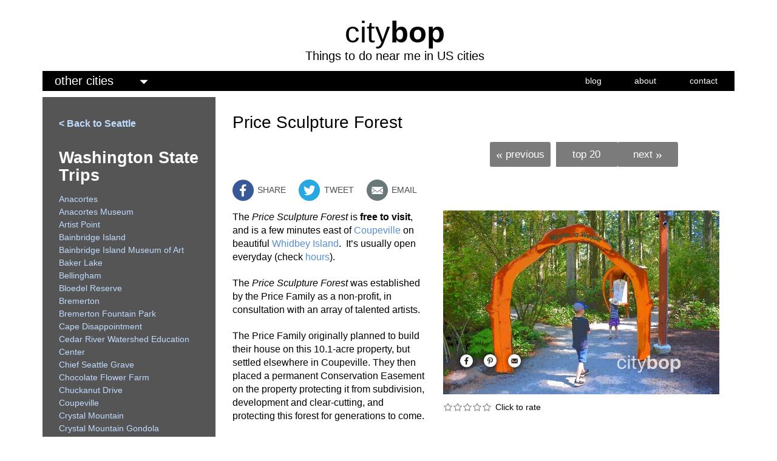

--- FILE ---
content_type: text/html; charset=utf-8
request_url: https://citybop.com/wa/price-sculpture-forest?r=5
body_size: 13972
content:
<!-- new -->
<!DOCTYPE html>

<!--------------------------------------------------\
|         _____      _____ ___ _  _____ ___         |
|        / __\ \    / / __/ __| |/ / __| _ \        |
|        \__ \\ \/\/ /| _| (__| ' <| _||   /        |
|        |___/ \_/\_/ |___\___|_|\_\___|_|_\        |
|                                                   |
|     A Digital Marketing Experience by SWECKER     |
|                                                   |
|      https://swecker.co  |  hello@swecker.co      |
|                                                   |
\--------------------------------------------------->

<!--[if IEMobile 7]><html class="iem7" lang="en" dir="ltr"><![endif]-->
<!--[if lte IE 6]><html class="lt-ie9 lt-ie8 lt-ie7" lang="en" dir="ltr"><![endif]-->
<!--[if (IE 7)&(!IEMobile)]><html class="lt-ie9 lt-ie8" lang="en" dir="ltr"><![endif]-->
<!--[if IE 8]><html class="lt-ie9" lang="en" dir="ltr"><![endif]-->
<!--[if (gte IE 9)|(gt IEMobile 7)]><!--><html lang="en" dir="ltr" prefix="og: http://ogp.me/ns# article: http://ogp.me/ns/article# book: http://ogp.me/ns/book# profile: http://ogp.me/ns/profile# video: http://ogp.me/ns/video# product: http://ogp.me/ns/product# content: http://purl.org/rss/1.0/modules/content/ dc: http://purl.org/dc/terms/ foaf: http://xmlns.com/foaf/0.1/ rdfs: http://www.w3.org/2000/01/rdf-schema# sioc: http://rdfs.org/sioc/ns# sioct: http://rdfs.org/sioc/types# skos: http://www.w3.org/2004/02/skos/core# xsd: http://www.w3.org/2001/XMLSchema#"><!--<![endif]-->
<head>

<!-- Global site tag (gtag.js) - Google Analytics -->
<!--
<script async src="https://www.googletagmanager.com/gtag/js?id=UA-146439966-1"></script>
<script>
  window.dataLayer = window.dataLayer || [];
  function gtag(){dataLayer.push(arguments);}
  gtag('js', new Date());

  gtag('config', 'UA-146439966-1');
</script>
 -->


 <!-- Google Tag Manager -->
<script>(function(w,d,s,l,i){w[l]=w[l]||[];w[l].push({'gtm.start':
new Date().getTime(),event:'gtm.js'});var f=d.getElementsByTagName(s)[0],
j=d.createElement(s),dl=l!='dataLayer'?'&l='+l:'';j.async=true;j.src=
'https://www.googletagmanager.com/gtm.js?id='+i+dl;f.parentNode.insertBefore(j,f);
})(window,document,'script','dataLayer','GTM-KR5S763');</script>
<!-- End Google Tag Manager -->





<meta charset="utf-8" />
<link rel="shortcut icon" href="https://citybop.com/sites/all/themes/tripfaves/favicon.ico" type="image/vnd.microsoft.icon" />
<link rel="canonical" href="/wa/price-sculpture-forest" />
<link rel="shortlink" href="/node/897" />
<script src="https://www.google.com/recaptcha/api.js?hl=en" async="async" defer="defer"></script>
<meta name="Generator" content="Drupal 7 (http://drupal.org)" />
<meta name="description" content="The Price Sculpture Forest is on Whidbey Island, east of Coupeville. Spend 1-hour walking along the 0.6 mile trail, to see 20 sculptures. The upper loop trail is flat and wide, and easy to walk on. The lower loop has an 100-foot descent and requires more energy." />
<meta name="viewport" content="width=device-width, initial-scale=1" />
<meta name="MobileOptimized" content="width" />
<meta name="HandheldFriendly" content="true" />
<meta name="apple-mobile-web-app-capable" content="yes" />
<meta name="generator" content="Drupal 7 (https://www.drupal.org)" />
<link rel="canonical" href="https://citybop.com/wa/price-sculpture-forest" />
<link rel="shortlink" href="https://citybop.com/node/897" />
<meta property="og:site_name" content="citybop" />
<meta property="og:type" content="article" />
<meta property="og:url" content="https://citybop.com/wa/price-sculpture-forest?utm_source=CityBop%20Facebook%20Share%20Button%26utm_medium=Website%26utm_campaign=Full%20Facebook%20Sharing%20Implementation" />
<meta name="twitter:card" content="summary_large_image" />
<meta name="twitter:url" content="https://citybop.com/wa/price-sculpture-forest?utm_source=CityBop%20Twitter%20Share%20Button%26utm_medium=Website%26utm_campaign=Full%20Twitter%20Sharing%20Implementation" />
<meta property="og:title" content="10 BEST Attractions at Price Sculpture Forest (Whidbey Island)" />
<meta property="og:description" content="The Price Sculpture Forest is on Whidbey Island, east of Coupeville. Spend 1-hour walking along the 0.6 mile trail, to see 20 sculptures. The upper loop trail is flat and wide, and easy to walk on.  The lower loop has an 100-foot descent and requires more energy." />
<meta property="og:image" content="https://citybop.com/sites/default/files/styles/facebook/public/Price.Sculpture.Forest.29.jpg?itok=XhDZyjUv" />
<meta property="og:image:width" content="1200" />
<meta property="og:image:height" content="630" />
<meta property="fb:app_id" content="690367164797302" />
<meta name="twitter:title" content="10 BEST Attractions at Price Sculpture Forest (Whidbey Island)" />
<meta name="twitter:description" content="The Price Sculpture Forest is on Whidbey Island, east of Coupeville. Spend 1-hour walking along the 0.6 mile trail, to see 20 sculptures. The upper loop trail is flat and wide, and easy to walk on.  The lower loop has an 100-foot descent and requires more energy." />

<meta name="twitter:image" content="https://citybop.com/sites/default/files/styles/facebook/public/Price.Sculpture.Forest.29.jpg?itok=XhDZyjUv" />
<meta name="twitter:image:width" content="1200" />
<meta name="twitter:image:height" content="630" />
<meta name="p:domain_verify" content="53e75eedacaafe83af8e029dd0d4439c" />

<title>10 BEST Attractions at Price Sculpture Forest (Whidbey Island)</title>
<!-- start $styles -->
<link type="text/css" rel="stylesheet" href="https://citybop.com/sites/default/files/css/css_xE-rWrJf-fncB6ztZfd2huxqgxu4WO-qwma6Xer30m4.css" media="all" />
<link type="text/css" rel="stylesheet" href="https://citybop.com/sites/default/files/css/css_vZ7OMldNxT0kN_1nW7_5iIquAxAdcU-aJ-ucVab5t40.css" media="all" />
<link type="text/css" rel="stylesheet" href="https://citybop.com/sites/default/files/css/css_c0WUcC0YMcPVYB4qA0XYVauylrEVYK13u-B3keH1RdQ.css" media="all" />
<link type="text/css" rel="stylesheet" href="https://citybop.com/sites/default/files/css/css_z0kiFx3Qh3hAaoE-roeHAoHH1G_umxyTorM2Af2vDnQ.css" media="screen" />
<link type="text/css" rel="stylesheet" href="https://citybop.com/sites/default/files/css/css_5EZ6dPiAjMilCFH6T912zIMtw2Tyjrs-hAwDusWA1Ts.css" media="only screen" />

<!--[if (lt IE 9)&(!IEMobile 7)]>
<link type="text/css" rel="stylesheet" href="https://citybop.com/sites/default/files/css/css_RpgbuVGXdInRO4lCWIdnq5-TNtC3T6zr1GBoUWhY7tA.css" media="screen" />
<![endif]-->
<!-- end $styles -->
</head>
<body class="html not-front not-logged-in one-sidebar sidebar-first page-node page-node- page-node-897 node-type-longer-trips">

	<!-- Google Tag Manager (noscript) -->
<noscript><iframe src="https://www.googletagmanager.com/ns.html?id=GTM-KR5S763"
height="0" width="0" style="display:none;visibility:hidden"></iframe></noscript>
<!-- End Google Tag Manager (noscript) -->

  <div id="skip-link">
    <a href="#main-content" class="element-invisible element-focusable">Skip to main content</a>
  </div>
    <div id="page" class="container page">

  <!-- region: Leaderboard -->
  
  <header id="header" class="clearfix" role="banner">

          <!-- start: Branding -->
      <div id="branding" class="branding-elements clearfix">

        
                  <!-- start: Site name and Slogan hgroup -->
          <hgroup id="name-and-slogan">

                          <h2 id="site-name"><a href="/" title="Home page">city<strong>bop</strong></a></h2>
            
                        	<h3 id="site-slogan">Things to do near me in US cities</h3>            
          </hgroup><!-- /end #name-and-slogan -->
        
      </div><!-- /end #branding -->
    
    <!-- region: Header -->
    
  </header>

  <!-- Navigation elements -->
  <div id="menu-bar" class="nav clearfix"><nav id="block-block-16" class="block block-block no-title menu-wrapper menu-bar-wrapper clearfix" ><select id="region-select" class="select-css"><option disabled selected>other cities</option><option value="/things-to-do-in-san-francisco">san francisco</option><option value="/things-to-do-in-los-angeles">los angeles</option><option value="/things-to-do-in-san-diego">san diego</option><option value="/things-to-do-in-seattle">seattle</option><option value="/things-to-do-in-portland-oregon">portland oregon</option><option value="/things-to-do-in-santa-barbara">santa barbara</option><option value="/things-to-do-in-monterey">monterey</option><option value="/things-to-do-in-palm-springs">palm springs</option></select>


</nav><nav id="block-system-main-menu" class="block block-system block-menu menu-wrapper menu-bar-wrapper clearfix"  role="navigation">  
      <h2 class="element-invisible block-title">Main menu</h2>
  
  <ul class="menu clearfix"><li class="first leaf menu-depth-1 menu-item-1584"><a href="/blog" title="">blog</a></li><li class="leaf menu-depth-1 menu-item-218"><a href="/about-us" title="CityBOP helps you find the TOP 20 things to do in US cities, like San Francisco, Los Angeles, San Diego, Seattle, Portland Oregon, Santa Barbara and Monterey.">about</a></li><li class="last leaf menu-depth-1 menu-item-1136"><a href="/contact-us" title="">contact</a></li></ul>
  </nav></div>
    
  <!-- Messages and Help -->
    
  <!-- region: Secondary Content -->
  
  <div id="columns" class="columns clearfix">
    <div id="content-column" class="content-column" role="main">
      <div class="content-inner">

        <!-- region: Highlighted -->
        
        <section id="main-content">
          
                      <header id="main-content-header" class="clearfix"><span class="parent-link">Top 20 Washington State Trips</span>

                              <h1 id="page-title">
                  Price Sculpture Forest                </h1>
              
              
              
            </header>
          
          <!-- region: Main Content -->
                      <div id="content" class="region">
              <div id="block-system-main" class="block block-system no-title" >  
  
  <!-- {regionid:"3"} --><article id="node-897" class="node node-longer-trips article clearfix" about="/wa/price-sculpture-forest" typeof="sioc:Item foaf:Document" role="article">
  
	
  
  <div class="node-content">
	<div id="node-nav"><a href="/wa/poulsbo" class="previous"><span class="nav-arrow prev">&laquo;</span>Previous</a><a href="/longer-trips/5 class="top20">Top 20</a><a href="/wa/puget-sound-navy-museum?r=5" class="next">Next<span class="nav-arrow next">&raquo;</span></a></div><div class="new-share"><a class="fb-share"><span class="icon-facebook"></span> Share</a><a class="tw-share" href="https://twitter.com/intent/tweet?url=https://citybop.com/wa/price-sculpture-forest?r=5%3Futm_source%3DCityBop_Twitter_Share_Button%26utm_medium%3DWebsite%26utm_campaign%3DFull_Twitter_Sharing_Implementation" target="_blank"><span class="icon-twitter"></span> Tweet</a><a href="/cdn-cgi/l/email-protection#[base64]" target="_blank"><span class="icon-mail"></span> Email</a></div>    <!-- {og_title_tag_replace:"10 BEST Attractions at Price Sculpture Forest (Whidbey Island)"} --><!-- {og_description_tag_replace:"The Price Sculpture Forest is on Whidbey Island, east of Coupeville. Spend 1-hour walking along the 0.6 mile trail, to see 20 sculptures. The upper loop trail is flat and wide, and easy to walk on.  The lower loop has an 100-foot descent and requires more energy."} --><!-- {twitter_title_tag_replace:"10 BEST Attractions at Price Sculpture Forest (Whidbey Island)"} --><!-- {twitter_description_tag_replace:"The Price Sculpture Forest is on Whidbey Island, east of Coupeville. Spend 1-hour walking along the 0.6 mile trail, to see 20 sculptures. The upper loop trail is flat and wide, and easy to walk on.  The lower loop has an 100-foot descent and requires more energy."} --><!-- {social_image_tag_replace:"https://citybop.com/sites/default/files/styles/facebook/public/Price.Sculpture.Forest.29.jpg?itok=XhDZyjUv"} --><div class="field field-name-field-image field-type-image field-label-hidden view-mode-full"><div class="field-items"><figure class="clearfix field-item even"><div class="img-wrap"><a href="https://citybop.com/sites/default/files/Price.Sculpture.Forest.29.jpg"><img typeof="foaf:Image" class="image-style-700-wide" src="https://citybop.com/sites/default/files/styles/700_wide/public/Price.Sculpture.Forest.29.jpg?itok=g4P46k-r" width="700" height="467" alt="Price Sculpture Forest" title="Price Sculpture Forest" /></a><span class="img-share-buttons"><a href="#" class="img-share img-fb"><span class="icon-facebook"></span><!-- Facebook --></a>

					<a href="//pinterest.com/pin/create/button/?url=&media=https://citybop.com/sites/default/files/styles/700_wide/public/Price.Sculpture.Forest.29.jpg?itok=g4P46k-r" target="_blank" class="img-share img-pint"><span class="icon-pint"></span><!-- Pinterest --></a>

					<a href="/cdn-cgi/l/email-protection#[base64]" target="_blank" class="img-share img-email"><span class="icon-mail"></span> <!-- Email --></a>

					</span></div></figure></div></div><div class="field field-name-field-rating field-type-fivestar field-label-hidden view-mode-full"><div class="field-items"><div class="field-item even"><form class="fivestar-widget" action="/wa/price-sculpture-forest?r=5" method="post" id="fivestar-custom-widget" accept-charset="UTF-8"><div><div  class="clearfix fivestar-average-stars fivestar-form-item fivestar-outline"><div class="form-item form-type-fivestar form-item-vote">
 <div class="form-item form-type-select form-item-vote">
 <select id="edit-vote--2" name="vote" class="form-select"><option value="-">Select rating</option><option value="20">Give Price Sculpture Forest 1/5</option><option value="40">Give Price Sculpture Forest 2/5</option><option value="60">Give Price Sculpture Forest 3/5</option><option value="80">Give Price Sculpture Forest 4/5</option><option value="100">Give Price Sculpture Forest 5/5</option></select>
</div>

</div>
</div><input class="fivestar-submit form-submit" type="submit" id="edit-fivestar-submit" name="op" value="Rate" /><input type="hidden" name="form_build_id" value="form-SZ60iYj0AQbbus0rh2chlWM6YLCGAYxP6cFym_hg8uc" />
<input type="hidden" name="form_id" value="fivestar_custom_widget" />
</div></form></div></div></div><div class="field field-name-body field-type-text-with-summary field-label-hidden view-mode-full"><div class="field-items"><div class="field-item even" property="content:encoded"><p><span style="font-size:16px">The <em>Price Sculpture Forest</em> is <strong>free to visit</strong>, and is a few minutes east of <a href="https://citybop.com/wa/coupeville">Coupeville</a> on beautiful <a href="https://citybop.com/wa/whidbey-island">Whidbey Island</a>. &nbsp;It&rsquo;s usually open everyday (check <a href="https://sculptureforest.org/visit/">hours</a>).</span></p>

<p><span style="font-size:16px">The <em>Price Sculpture Forest</em>&nbsp;was established by the Price Family as a non-profit, in consultation with an array of talented artists.&nbsp; </span></p>

<p><span style="font-size:16px">The Price Family originally planned to build their house on this 10.1-acre property, but settled&nbsp;elsewhere in Coupeville. They then placed a permanent Conservation Easement on the property protecting it from subdivision, development and clear-cutting, and protecting this forest for generations to come.</span></p>

<p><span style="font-size:20px"><strong>Set aside 1-hour to visit</strong></span></p>

<p><span style="font-size:16px">Set aside an hour to stroll along a 0.6 mile forested trail at the <em>Price Sculpture Forest</em>, to see over 20 unique sculptures. Some of the sculptures are immediately visible on the forest floor, and others are installed high up in the tree canopy.&nbsp;</span></p>

<p><span style="font-size:20px"><strong>Upper &amp; Lower Loop trails</strong></span></p>

<p><span style="font-size:16px">The trail at the <em>Price Sculpture Forest</em>&nbsp;is divided into an upper loop (<em>&ldquo;Natured Nurtured&rdquo;</em>) and lower loop (<em>&ldquo;Whimsy Way&rdquo;</em>).&nbsp;The <strong>upper loop trail</strong> is flat and wide, and best for visitors looking for an easier walk.&nbsp; It connects with the <strong>lower loop trail</strong> that is more strenuous, and winds downhill with an 100-foot drop in elevation, before heading back uphill.&nbsp;&nbsp;</span></p>

<p><span style="font-size:16px"><div class="img-wrap"><img alt="" src="/sites/default/files/Price_Sculpture_Forest_46.jpg" style="height:666px; width:1000px" /><span class="img-share-buttons"><a href="#" class="img-share img-fb"><span class="icon-facebook"></span><!-- Facebook --></a>

					<a href="//pinterest.com/pin/create/button/?url=&media=//citybop.com/sites/default/files/Price_Sculpture_Forest_46.jpg" target="_blank" class="img-share img-pint"><span class="icon-pint"></span><!-- Pinterest --></a>

					<a href="/cdn-cgi/l/email-protection#[base64]" target="_blank" class="img-share img-email"><span class="icon-mail"></span> <!-- Email --></a>

					</span></div></span></p>

<p><span style="font-size:20px"><strong>Sculptures at Price Sculpture Forest</strong></span></p>

<p><div class="img-wrap"><img alt="" src="/sites/default/files/Price_Sculpture_Forest_17.jpg" style="font-size:16px; height:666px; width:1000px" /><span class="img-share-buttons"><a href="#" class="img-share img-fb"><span class="icon-facebook"></span><!-- Facebook --></a>

					<a href="//pinterest.com/pin/create/button/?url=&media=//citybop.com/sites/default/files/Price_Sculpture_Forest_17.jpg" target="_blank" class="img-share img-pint"><span class="icon-pint"></span><!-- Pinterest --></a>

					<a href="/cdn-cgi/l/email-protection#[base64]" target="_blank" class="img-share img-email"><span class="icon-mail"></span> <!-- Email --></a>

					</span></div></p>

<p><span style="font-size:16px"><em>Vertebrae</em> by Sarah Fetterman</span></p>

<p><div class="img-wrap"><img alt="" src="/sites/default/files/Price_Sculpture_Forest_2.jpg" style="height:666px; width:1000px" /><span class="img-share-buttons"><a href="#" class="img-share img-fb"><span class="icon-facebook"></span><!-- Facebook --></a>

					<a href="//pinterest.com/pin/create/button/?url=&media=//citybop.com/sites/default/files/Price_Sculpture_Forest_2.jpg" target="_blank" class="img-share img-pint"><span class="icon-pint"></span><!-- Pinterest --></a>

					<a href="/cdn-cgi/l/email-protection#[base64]" target="_blank" class="img-share img-email"><span class="icon-mail"></span> <!-- Email --></a>

					</span></div></p>

<p><span style="font-size:16px"><em>Lichen Series: Spore Patterns</em> by Jenni Ward.</span></p>

<p><div class="img-wrap"><img alt="" src="/sites/default/files/Price_Sculpture_Forest_45.jpg" style="height:666px; width:1000px" /><span class="img-share-buttons"><a href="#" class="img-share img-fb"><span class="icon-facebook"></span><!-- Facebook --></a>

					<a href="//pinterest.com/pin/create/button/?url=&media=//citybop.com/sites/default/files/Price_Sculpture_Forest_45.jpg" target="_blank" class="img-share img-pint"><span class="icon-pint"></span><!-- Pinterest --></a>

					<a href="/cdn-cgi/l/email-protection#[base64]" target="_blank" class="img-share img-email"><span class="icon-mail"></span> <!-- Email --></a>

					</span></div></p>

<p><span style="font-size:16px"><em>Attacking Eagle</em> by Greg Neal.</span></p>

<p><div class="img-wrap"><img alt="" src="/sites/default/files/Price_Sculpture_Forest_10.jpg" style="height:666px; width:1000px" /><span class="img-share-buttons"><a href="#" class="img-share img-fb"><span class="icon-facebook"></span><!-- Facebook --></a>

					<a href="//pinterest.com/pin/create/button/?url=&media=//citybop.com/sites/default/files/Price_Sculpture_Forest_10.jpg" target="_blank" class="img-share img-pint"><span class="icon-pint"></span><!-- Pinterest --></a>

					<a href="/cdn-cgi/l/email-protection#[base64]" target="_blank" class="img-share img-email"><span class="icon-mail"></span> <!-- Email --></a>

					</span></div></p>

<p><span style="font-size:16px"><em>Pegasus</em> by Elizabeth Berrien.</span></p>

<p><div class="img-wrap"><img alt="" src="/sites/default/files/Price_Sculpture_Forest_12.jpg" style="height:666px; width:1000px" /><span class="img-share-buttons"><a href="#" class="img-share img-fb"><span class="icon-facebook"></span><!-- Facebook --></a>

					<a href="//pinterest.com/pin/create/button/?url=&media=//citybop.com/sites/default/files/Price_Sculpture_Forest_12.jpg" target="_blank" class="img-share img-pint"><span class="icon-pint"></span><!-- Pinterest --></a>

					<a href="/cdn-cgi/l/email-protection#[base64]" target="_blank" class="img-share img-email"><span class="icon-mail"></span> <!-- Email --></a>

					</span></div></p>

<p><span style="font-size:16px"><em>Nature&#39;s Keystone </em>by Anthony Heinz May</span></p>

<p><div class="img-wrap"><img alt="" src="/sites/default/files/Price_Sculpture_Forest_15.jpg" style="height:666px; width:1000px" /><span class="img-share-buttons"><a href="#" class="img-share img-fb"><span class="icon-facebook"></span><!-- Facebook --></a>

					<a href="//pinterest.com/pin/create/button/?url=&media=//citybop.com/sites/default/files/Price_Sculpture_Forest_15.jpg" target="_blank" class="img-share img-pint"><span class="icon-pint"></span><!-- Pinterest --></a>

					<a href="/cdn-cgi/l/email-protection#[base64]" target="_blank" class="img-share img-email"><span class="icon-mail"></span> <!-- Email --></a>

					</span></div></p>

<p><span style="font-size:16px"><em>Sunrise/Sunset </em>by Ivan Neaigus.</span></p>

<p><div class="img-wrap"><img alt="" src="/sites/default/files/Price_Sculpture_Forest_20.jpg" style="height:666px; width:1000px" /><span class="img-share-buttons"><a href="#" class="img-share img-fb"><span class="icon-facebook"></span><!-- Facebook --></a>

					<a href="//pinterest.com/pin/create/button/?url=&media=//citybop.com/sites/default/files/Price_Sculpture_Forest_20.jpg" target="_blank" class="img-share img-pint"><span class="icon-pint"></span><!-- Pinterest --></a>

					<a href="/cdn-cgi/l/email-protection#[base64]" target="_blank" class="img-share img-email"><span class="icon-mail"></span> <!-- Email --></a>

					</span></div></p>

<p><span style="font-size:16px"><em>Life Tree </em>by Andrew Woodard</span></p>

<p><div class="img-wrap"><img alt="" src="/sites/default/files/Price_Sculpture_Forest_22.jpg" style="height:666px; width:1000px" /><span class="img-share-buttons"><a href="#" class="img-share img-fb"><span class="icon-facebook"></span><!-- Facebook --></a>

					<a href="//pinterest.com/pin/create/button/?url=&media=//citybop.com/sites/default/files/Price_Sculpture_Forest_22.jpg" target="_blank" class="img-share img-pint"><span class="icon-pint"></span><!-- Pinterest --></a>

					<a href="/cdn-cgi/l/email-protection#[base64]" target="_blank" class="img-share img-email"><span class="icon-mail"></span> <!-- Email --></a>

					</span></div></p>

<p><span style="font-size:16px"><em>Cloud Herron</em> by Elizabeth Berrien.</span></p>

<p><div class="img-wrap"><img alt="" src="/sites/default/files/Price_Sculpture_Forest_25.jpg" style="height:666px; width:1000px" /><span class="img-share-buttons"><a href="#" class="img-share img-fb"><span class="icon-facebook"></span><!-- Facebook --></a>

					<a href="//pinterest.com/pin/create/button/?url=&media=//citybop.com/sites/default/files/Price_Sculpture_Forest_25.jpg" target="_blank" class="img-share img-pint"><span class="icon-pint"></span><!-- Pinterest --></a>

					<a href="/cdn-cgi/l/email-protection#[base64]" target="_blank" class="img-share img-email"><span class="icon-mail"></span> <!-- Email --></a>

					</span></div></p>

<p><span style="font-size:16px"><em>Tyrannosaurus Rex</em> by Joe Treat</span></p>

<p><div class="img-wrap"><img alt="" src="/sites/default/files/Price_Sculpture_Forest_34.jpg" style="height:666px; width:1000px" /><span class="img-share-buttons"><a href="#" class="img-share img-fb"><span class="icon-facebook"></span><!-- Facebook --></a>

					<a href="//pinterest.com/pin/create/button/?url=&media=//citybop.com/sites/default/files/Price_Sculpture_Forest_34.jpg" target="_blank" class="img-share img-pint"><span class="icon-pint"></span><!-- Pinterest --></a>

					<a href="/cdn-cgi/l/email-protection#[base64]" target="_blank" class="img-share img-email"><span class="icon-mail"></span> <!-- Email --></a>

					</span></div></p>

<p><span style="font-size:16px"><em>Heading Upstream</em> by Pat McVay</span></p>

<p><div class="img-wrap"><img alt="" src="/sites/default/files/Price_Sculpture_Forest_42.jpg" style="height:666px; width:1000px" /><span class="img-share-buttons"><a href="#" class="img-share img-fb"><span class="icon-facebook"></span><!-- Facebook --></a>

					<a href="//pinterest.com/pin/create/button/?url=&media=//citybop.com/sites/default/files/Price_Sculpture_Forest_42.jpg" target="_blank" class="img-share img-pint"><span class="icon-pint"></span><!-- Pinterest --></a>

					<a href="/cdn-cgi/l/email-protection#[base64]" target="_blank" class="img-share img-email"><span class="icon-mail"></span> <!-- Email --></a>

					</span></div></p>

<p><span style="font-size:16px"><em>Flying Fish</em> by Daniella Rubinovitz.</span></p>

<p><span style="font-size:20px"><strong>Perfect for Families</strong></span></p>

<p><span style="font-size:16px">The&nbsp;<em>Price Sculpture Forest</em>&nbsp;is perfect for families with kids, who can run ahead to find the next sculpture on the trail, and guess what it represents. Each sculpture also has QR codes that can be scanned, to learn more about the sculpture and artist.</span></p>

<p><span style="font-size:20px"><strong>Visitor info for Price Sculpture Forest</strong></span></p>

<ul>
	<li><span style="font-size:16px"><strong>Entrance:&nbsp;</strong> free.</span></li>
	<li><span style="font-size:16px"><strong>Hours:&nbsp; </strong>check <a href="https://sculptureforest.org/visit/">times</a>.</span></li>
	<li><span style="font-size:16px"><strong>Dogs &amp; bikes:</strong> not allowed.</span></li>
	<li><span style="font-size:16px"><strong>Parking lot:</strong> yes.</span></li>
	<li><span style="font-size:16px"><strong>Portable restroom:</strong> yes.</span></li>
</ul>

<p><div class="img-wrap"><img alt="" src="/sites/default/files/Price_Sculpture_Forest_47.jpg" style="height:666px; width:1000px" /><span class="img-share-buttons"><a href="#" class="img-share img-fb"><span class="icon-facebook"></span><!-- Facebook --></a>

					<a href="//pinterest.com/pin/create/button/?url=&media=//citybop.com/sites/default/files/Price_Sculpture_Forest_47.jpg" target="_blank" class="img-share img-pint"><span class="icon-pint"></span><!-- Pinterest --></a>

					<a href="/cdn-cgi/l/email-protection#[base64]" target="_blank" class="img-share img-email"><span class="icon-mail"></span> <!-- Email --></a>

					</span></div></p>
</div></div></div> <!-- /div -->

  <div class="new-share"><a class="fb-share"><span class="icon-facebook"></span> Share</a><a class="tw-share" href="https://twitter.com/intent/tweet?url=https://citybop.com/wa/price-sculpture-forest?r=5%3Futm_source%3DCityBop_Twitter_Share_Button%26utm_medium%3DWebsite%26utm_campaign%3DFull_Twitter_Sharing_Implementation" target="_blank"><span class="icon-twitter"></span> Tweet</a><a href="/cdn-cgi/l/email-protection#[base64]" target="_blank"><span class="icon-mail"></span> Email</a></div>
	<div id="node-nav2"><a href="/wa/poulsbo" class="previous"><span class="nav-arrow prev">&laquo;</span>Previous</a><a href="/longer-trips/5 class="top20">Top 20</a><a href="/wa/puget-sound-navy-museum?r=5" class="next">Next<span class="nav-arrow next">&raquo;</span></a></div>
  


  <a name="comments"></a><section id="comments" class="comment-wrapper">

  
  
      <h2 class="comment-title title comment-form">Review this attraction</h2>
    <form class="comment-form" action="/comment/reply/897" method="post" id="comment-form" accept-charset="UTF-8"><div><div class="form-item form-type-textfield form-item-name">
  <label for="edit-name">Your name </label>
 <input type="text" id="edit-name" name="name" value="" size="30" maxlength="60" class="form-text" />
</div>
<div class="field-type-text-long field-name-comment-body field-widget-text-textarea form-wrapper" id="edit-comment-body"><div id="comment-body-add-more-wrapper"><div class="form-item form-type-textarea form-item-comment-body-und-0-value">
  <label for="edit-comment-body-und-0-value">Write a review <span class="form-required" title="This field is required.">*</span></label>
 <div class="form-textarea-wrapper resizable"><textarea class="text-full form-textarea required" id="edit-comment-body-und-0-value" name="comment_body[und][0][value]" cols="60" rows="5"></textarea></div>
</div>
</div></div><input type="hidden" name="form_build_id" value="form-XZMBhTRGskzLA2LOIA4ACpHKYR0BNOQCYtlTaYFyPIA" />
<input type="hidden" name="form_id" value="comment_node_longer_trips_form" />
<fieldset class="captcha form-wrapper"><legend><span class="fieldset-legend">CAPTCHA</span></legend><div class="fieldset-wrapper"><div class="fieldset-description">This question is for testing whether or not you are a human visitor and to prevent automated spam submissions.</div><input type="hidden" name="captcha_sid" value="1307291" />
<input type="hidden" name="captcha_token" value="5072425fb2a2493c75470e918f1d2ca1" />
<input type="hidden" name="captcha_response" value="Google no captcha" />
<div class="g-recaptcha" data-sitekey="6LdyDdMlAAAAAEnhSjnwC16LiZYzEZCGJLweHYMA" data-theme="light" data-type="image"></div><input type="hidden" name="captcha_cacheable" value="1" />
</div></fieldset>
<div class="form-actions form-wrapper" id="edit-actions"><input type="submit" id="edit-submit" name="op" value="Save" class="form-submit" /><input type="submit" id="edit-preview" name="op" value="Preview" class="form-submit" /></div></div></form>  
</section>

  <span property="dc:title" content="Price Sculpture Forest" class="rdf-meta element-hidden"></span><span property="sioc:num_replies" content="0" datatype="xsd:integer" class="rdf-meta element-hidden"></span></article>

<!-- {parent_url_replace:"things-to-do-in-wa"} --><!-- {parent_region_title_replace:"wa"} --><!-- {node_type_replace:"longer_trips"} -->
  </div>            </div>
          
          <!-- Feed icons (RSS, Atom icons etc -->
          
          
        </section><!-- /end #main-content -->

        <!-- region: Content Aside -->
        
      </div><!-- /end .content-inner -->
    </div><!-- /end #content-column -->

    <!-- regions: Sidebar first and Sidebar second -->
    <div class="region region-sidebar-first sidebar"><div class="region-inner clearfix"><div id="block-block-13" class="block block-block no-title" ><div class="block-inner clearfix"><h3><a href="/things-to-do-in-seattle">&lt; Back to Seattle<!--this--></a></h3></div></div><div id="block-block-11" class="block block-block no-title" ><div class="block-inner clearfix"><div class="day trips"><h3>Washington State Trips</h3><div class="view view-sidebar-new view-id-sidebar_new view-display-id-block view-dom-id-30c5a667e2c568e51d3b0fc1fc7ed142">
        
  
  
      <div class="view-content">
        <div class="views-row views-row-1 views-row-odd views-row-first">
      
  <div>        <span><a href="/wa/anacortes">Anacortes</a></span>  </div>  </div>
  <div class="views-row views-row-2 views-row-even">
      
  <div>        <span><a href="/wa/anacortes-museum">Anacortes Museum</a></span>  </div>  </div>
  <div class="views-row views-row-3 views-row-odd">
      
  <div>        <span><a href="/wa/artist-point">Artist Point</a></span>  </div>  </div>
  <div class="views-row views-row-4 views-row-even">
      
  <div>        <span><a href="/wa/bainbridge-island">Bainbridge Island</a></span>  </div>  </div>
  <div class="views-row views-row-5 views-row-odd">
      
  <div>        <span><a href="/wa/bainbridge-island-museum-art">Bainbridge Island Museum of Art</a></span>  </div>  </div>
  <div class="views-row views-row-6 views-row-even">
      
  <div>        <span><a href="/wa/baker-lake">Baker Lake</a></span>  </div>  </div>
  <div class="views-row views-row-7 views-row-odd">
      
  <div>        <span><a href="/wa/bellingham">Bellingham</a></span>  </div>  </div>
  <div class="views-row views-row-8 views-row-even">
      
  <div>        <span><a href="/wa/bloedel-reserve">Bloedel Reserve</a></span>  </div>  </div>
  <div class="views-row views-row-9 views-row-odd">
      
  <div>        <span><a href="/wa/bremerton">Bremerton</a></span>  </div>  </div>
  <div class="views-row views-row-10 views-row-even">
      
  <div>        <span><a href="/wa/bremerton-fountain-park">Bremerton Fountain Park</a></span>  </div>  </div>
  <div class="views-row views-row-11 views-row-odd">
      
  <div>        <span><a href="/wa/cape-disappointment">Cape Disappointment </a></span>  </div>  </div>
  <div class="views-row views-row-12 views-row-even">
      
  <div>        <span><a href="/wa/cedar-river-watershed-education-center">Cedar River Watershed Education Center</a></span>  </div>  </div>
  <div class="views-row views-row-13 views-row-odd">
      
  <div>        <span><a href="/wa/chief-seattle-grave">Chief Seattle Grave</a></span>  </div>  </div>
  <div class="views-row views-row-14 views-row-even">
      
  <div>        <span><a href="/wa/chocolate-flower-farm">Chocolate Flower Farm</a></span>  </div>  </div>
  <div class="views-row views-row-15 views-row-odd">
      
  <div>        <span><a href="/wa/chuckanut-drive">Chuckanut Drive</a></span>  </div>  </div>
  <div class="views-row views-row-16 views-row-even">
      
  <div>        <span><a href="/wa/coupeville">Coupeville</a></span>  </div>  </div>
  <div class="views-row views-row-17 views-row-odd">
      
  <div>        <span><a href="/wa/crystal-mountain">Crystal Mountain</a></span>  </div>  </div>
  <div class="views-row views-row-18 views-row-even">
      
  <div>        <span><a href="/wa/crystal-mountain-gondola">Crystal Mountain Gondola</a></span>  </div>  </div>
  <div class="views-row views-row-19 views-row-odd">
      
  <div>        <span><a href="/wa/deception-pass">Deception Pass</a></span>  </div>  </div>
  <div class="views-row views-row-20 views-row-even">
      
  <div>        <span><a href="/wa/diablo-lake">Diablo Lake </a></span>  </div>  </div>
  <div class="views-row views-row-21 views-row-odd">
      
  <div>        <span><a href="/wa/diablo-lake-overlook">Diablo Lake Overlook</a></span>  </div>  </div>
  <div class="views-row views-row-22 views-row-even">
      
  <div>        <span><a href="/wa/dungeness-spit">Dungeness Spit</a></span>  </div>  </div>
  <div class="views-row views-row-23 views-row-odd">
      
  <div>        <span><a href="/wa/dungeness-valley-creamery">Dungeness Valley Creamery</a></span>  </div>  </div>
  <div class="views-row views-row-24 views-row-even">
      
  <div>        <span><a href="/wa/eaglemount-cider">Eaglemount Cider</a></span>  </div>  </div>
  <div class="views-row views-row-25 views-row-odd">
      
  <div>        <span><a href="/wa/ebeys-landing">Ebey&#039;s Landing</a></span>  </div>  </div>
  <div class="views-row views-row-26 views-row-even">
      
  <div>        <span><a href="/wa/edison-wa">Edison WA</a></span>  </div>  </div>
  <div class="views-row views-row-27 views-row-odd">
      
  <div>        <span><a href="/wa/ediz-hook">Ediz Hook</a></span>  </div>  </div>
  <div class="views-row views-row-28 views-row-even">
      
  <div>        <span><a href="/wa/eleven-winery">Eleven Winery</a></span>  </div>  </div>
  <div class="views-row views-row-29 views-row-odd">
      
  <div>        <span><a href="/wa/fay-bainbridge-park">Fay Bainbridge Park</a></span>  </div>  </div>
  <div class="views-row views-row-30 views-row-even">
      
  <div>        <span><a href="/wa/finnriver-farm-cidery">Finnriver Farm &amp; Cidery</a></span>  </div>  </div>
  <div class="views-row views-row-31 views-row-odd">
      
  <div>        <span><a href="/wa/first-beach-la-push">First Beach La Push</a></span>  </div>  </div>
  <div class="views-row views-row-32 views-row-even">
      
  <div>        <span><a href="/wa/fletcher-bay-winery">Fletcher Bay Winery</a></span>  </div>  </div>
  <div class="views-row views-row-33 views-row-odd">
      
  <div>        <span><a href="/seattle/forks-wa">Forks WA</a></span>  </div>  </div>
  <div class="views-row views-row-34 views-row-even">
      
  <div>        <span><a href="/wa/fort-casey">Fort Casey</a></span>  </div>  </div>
  <div class="views-row views-row-35 views-row-odd">
      
  <div>        <span><a href="/wa/fort-ebey-state-park">Fort Ebey State Park</a></span>  </div>  </div>
  <div class="views-row views-row-36 views-row-even">
      
  <div>        <span><a href="/wa/fort-flagler">Fort Flagler</a></span>  </div>  </div>
  <div class="views-row views-row-37 views-row-odd">
      
  <div>        <span><a href="/wa/fort-worden">Fort Worden</a></span>  </div>  </div>
  <div class="views-row views-row-38 views-row-even">
      
  <div>        <span><a href="/wa/fort-worden-beach">Fort Worden Beach</a></span>  </div>  </div>
  <div class="views-row views-row-39 views-row-odd">
      
  <div>        <span><a href="/wa/freeland-wa">Freeland WA</a></span>  </div>  </div>
  <div class="views-row views-row-40 views-row-even">
      
  <div>        <span><a href="/wa/gig-harbor">Gig Harbor</a></span>  </div>  </div>
  <div class="views-row views-row-41 views-row-odd">
      
  <div>        <span><a href="/wa/greenbank-farm">Greenbank Farm</a></span>  </div>  </div>
  <div class="views-row views-row-42 views-row-even">
      
  <div>        <span><a href="/wa/greenbank-wa">Greenbank WA</a></span>  </div>  </div>
  <div class="views-row views-row-43 views-row-odd">
      
  <div>        <span><a href="/wa/hall-mosses">Hall of Mosses</a></span>  </div>  </div>
  <div class="views-row views-row-44 views-row-even">
      
  <div>        <span><a href="/wa/harbinger-winery">Harbinger Winery</a></span>  </div>  </div>
  <div class="views-row views-row-45 views-row-odd">
      
  <div>        <span><a href="/wa/heronswood-garden">Heronswood Garden</a></span>  </div>  </div>
  <div class="views-row views-row-46 views-row-even">
      
  <div>        <span><a href="/wa/hoh-rain-forest">Hoh Rain Forest</a></span>  </div>  </div>
  <div class="views-row views-row-47 views-row-odd">
      
  <div>        <span><a href="/wa/hurricane-ridge">Hurricane Ridge</a></span>  </div>  </div>
  <div class="views-row views-row-48 views-row-even">
      
  <div>        <span><a href="/wa/index-wa">Index WA</a></span>  </div>  </div>
  <div class="views-row views-row-49 views-row-odd">
      
  <div>        <span><a href="/wa/iron-springs-resort">Iron Springs Resort</a></span>  </div>  </div>
  <div class="views-row views-row-50 views-row-even">
      
  <div>        <span><a href="/wa/jardin-du-soleil-lavender-farm">Jardin du Soleil Lavender Farm</a></span>  </div>  </div>
  <div class="views-row views-row-51 views-row-odd">
      
  <div>        <span><a href="/wa/kalaloch-beach">Kalaloch Beach</a></span>  </div>  </div>
  <div class="views-row views-row-52 views-row-even">
      
  <div>        <span><a href="/wa/kalaloch-lodge">Kalaloch Lodge</a></span>  </div>  </div>
  <div class="views-row views-row-53 views-row-odd">
      
  <div>        <span><a href="/wa/kalama-wa">Kalama WA</a></span>  </div>  </div>
  <div class="views-row views-row-54 views-row-even">
      
  <div>        <span><a href="/wa/kingston-wa">Kingston WA</a></span>  </div>  </div>
  <div class="views-row views-row-55 views-row-odd">
      
  <div>        <span><a href="/wa/la-conner-wa">La Conner WA</a></span>  </div>  </div>
  <div class="views-row views-row-56 views-row-even">
      
  <div>        <span><a href="/wa/la-push">La Push</a></span>  </div>  </div>
  <div class="views-row views-row-57 views-row-odd">
      
  <div>        <span><a href="/wa/lake-crescent">Lake Crescent</a></span>  </div>  </div>
  <div class="views-row views-row-58 views-row-even">
      
  <div>        <span><a href="/wa/lake-crescent-lodge">Lake Crescent Lodge</a></span>  </div>  </div>
  <div class="views-row views-row-59 views-row-odd">
      
  <div>        <span><a href="/wa/lake-quinault">Lake Quinault</a></span>  </div>  </div>
  <div class="views-row views-row-60 views-row-even">
      
  <div>        <span><a href="/wa/lake-quinault-lodge">Lake Quinault Lodge</a></span>  </div>  </div>
  <div class="views-row views-row-61 views-row-odd">
      
  <div>        <span><a href="/wa/langley-wa">Langley WA</a></span>  </div>  </div>
  <div class="views-row views-row-62 views-row-even">
      
  <div>        <span><a href="/wa/larrabee-state-park">Larrabee State Park</a></span>  </div>  </div>
  <div class="views-row views-row-63 views-row-odd">
      
  <div>        <span><a href="/wa/leavenworth">Leavenworth</a></span>  </div>  </div>
  <div class="views-row views-row-64 views-row-even">
      
  <div>        <span><a href="/wa/leavenworth-reindeer-farm">Leavenworth Reindeer Farm</a></span>  </div>  </div>
  <div class="views-row views-row-65 views-row-odd">
      
  <div>        <span><a href="/wa/lemay-car-museum">Lemay Car Museum</a></span>  </div>  </div>
  <div class="views-row views-row-66 views-row-even">
      
  <div>        <span><a href="/wa/lewis-and-clark-interpretive-center">Lewis and Clark Interpretive Center</a></span>  </div>  </div>
  <div class="views-row views-row-67 views-row-odd">
      
  <div>        <span><a href="/seattle/long-beach-wa">Long Beach WA</a></span>  </div>  </div>
  <div class="views-row views-row-68 views-row-even">
      
  <div>        <span><a href="/wa/ludlow-falls">Ludlow Falls</a></span>  </div>  </div>
  <div class="views-row views-row-69 views-row-odd">
      
  <div>        <span><a href="/wa/marrowstone-island">Marrowstone Island</a></span>  </div>  </div>
  <div class="views-row views-row-70 views-row-even">
      
  <div>        <span><a href="/wa/marrowstone-vineyards">Marrowstone Vineyards</a></span>  </div>  </div>
  <div class="views-row views-row-71 views-row-odd">
      
  <div>        <span><a href="/wa/maryhill-museum">Maryhill Museum</a></span>  </div>  </div>
  <div class="views-row views-row-72 views-row-even">
      
  <div>        <span><a href="/wa/maryhill-winery">Maryhill Winery</a></span>  </div>  </div>
  <div class="views-row views-row-73 views-row-odd">
      
  <div>        <span><a href="/wa/marymere-falls">Marymere Falls</a></span>  </div>  </div>
  <div class="views-row views-row-74 views-row-even">
      
  <div>        <span><a href="/wa/meerkerk-gardens">Meerkerk Gardens</a></span>  </div>  </div>
  <div class="views-row views-row-75 views-row-odd">
      
  <div>        <span><a href="/wa/mount-erie">Mount Erie</a></span>  </div>  </div>
  <div class="views-row views-row-76 views-row-even">
      
  <div>        <span><a href="/wa/mt-rainier-railroad">Mt Rainier Railroad</a></span>  </div>  </div>
  <div class="views-row views-row-77 views-row-odd">
      
  <div>        <span><a href="/wa/mt-saint-helens">Mt Saint Helens</a></span>  </div>  </div>
  <div class="views-row views-row-78 views-row-even">
      
  <div>        <span><a href="/wa/naval-undersea-museum">Naval Undersea Museum</a></span>  </div>  </div>
  <div class="views-row views-row-79 views-row-odd">
      
  <div>        <span><a href="/wa/north-beach-port-townsend">North Beach Port Townsend</a></span>  </div>  </div>
  <div class="views-row views-row-80 views-row-even">
      
  <div>        <span><a href="/wa/north-head-lighthouse">North Head Lighthouse</a></span>  </div>  </div>
  <div class="views-row views-row-81 views-row-odd">
      
  <div>        <span><a href="/wa/northwest-trek">Northwest Trek</a></span>  </div>  </div>
  <div class="views-row views-row-82 views-row-even">
      
  <div>        <span><a href="/wa/oak-harbor-wa">Oak Harbor WA</a></span>  </div>  </div>
  <div class="views-row views-row-83 views-row-odd">
      
  <div>        <span><a href="/wa/olympia-washington">Olympia Washington</a></span>  </div>  </div>
  <div class="views-row views-row-84 views-row-even">
      
  <div>        <span><a href="/wa/olympic-game-farm">Olympic Game Farm</a></span>  </div>  </div>
  <div class="views-row views-row-85 views-row-odd">
      
  <div>        <span><a href="/wa/olympic-national-park">Olympic National Park</a></span>  </div>  </div>
  <div class="views-row views-row-86 views-row-even">
      
  <div>        <span><a href="/wa/olympic-national-park-visitor-center">Olympic National Park Visitor Center</a></span>  </div>  </div>
  <div class="views-row views-row-87 views-row-odd">
      
  <div>        <span><a href="/wa/owen-beach">Owen Beach</a></span>  </div>  </div>
  <div class="views-row views-row-88 views-row-even">
      
  <div>        <span><a href="/wa/oysterville">Oysterville</a></span>  </div>  </div>
  <div class="views-row views-row-89 views-row-odd">
      
  <div>        <span><a href="/wa/oysterville-sea-farms">Oysterville Sea Farms</a></span>  </div>  </div>
  <div class="views-row views-row-90 views-row-even">
      
  <div>        <span><a href="/wa/palouse-falls">Palouse Falls</a></span>  </div>  </div>
  <div class="views-row views-row-91 views-row-odd">
      
  <div>        <span><a href="/wa/paradise-mt-rainier">Paradise Mt Rainier </a></span>  </div>  </div>
  <div class="views-row views-row-92 views-row-even">
      
  <div>        <span><a href="/wa/point-defiance-park">Point Defiance Park</a></span>  </div>  </div>
  <div class="views-row views-row-93 views-row-odd">
      
  <div>        <span><a href="/wa/point-no-point-lighthouse">Point No Point Lighthouse</a></span>  </div>  </div>
  <div class="views-row views-row-94 views-row-even">
      
  <div>        <span><a href="/wa/point-robinson-lighthouse">Point Robinson Lighthouse</a></span>  </div>  </div>
  <div class="views-row views-row-95 views-row-odd">
      
  <div>        <span><a href="/wa/point-ruston">Point Ruston</a></span>  </div>  </div>
  <div class="views-row views-row-96 views-row-even">
      
  <div>        <span><a href="/wa/point-wilson-lighthouse">Point Wilson Lighthouse</a></span>  </div>  </div>
  <div class="views-row views-row-97 views-row-odd">
      
  <div>        <span><a href="/wa/port-angeles">Port Angeles</a></span>  </div>  </div>
  <div class="views-row views-row-98 views-row-even">
      
  <div>        <span><a href="/wa/port-angeles-city-pier">Port Angeles City Pier</a></span>  </div>  </div>
  <div class="views-row views-row-99 views-row-odd">
      
  <div>        <span><a href="/wa/port-angeles-fine-arts-center">Port Angeles Fine Arts Center</a></span>  </div>  </div>
  <div class="views-row views-row-100 views-row-even">
      
  <div>        <span><a href="/wa/port-gamble">Port Gamble</a></span>  </div>  </div>
  <div class="views-row views-row-101 views-row-odd">
      
  <div>        <span><a href="/wa/port-hadlock">Port Hadlock</a></span>  </div>  </div>
  <div class="views-row views-row-102 views-row-even">
      
  <div>        <span><a href="/wa/port-ludlow">Port Ludlow</a></span>  </div>  </div>
  <div class="views-row views-row-103 views-row-odd">
      
  <div>        <span><a href="/wa/port-townsend">Port Townsend</a></span>  </div>  </div>
  <div class="views-row views-row-104 views-row-even">
      
  <div>        <span><a href="/wa/port-townsend-shops">Port Townsend Shops</a></span>  </div>  </div>
  <div class="views-row views-row-105 views-row-odd">
      
  <div>        <span><a href="/wa/port-townsend-vineyards">Port Townsend Vineyards</a></span>  </div>  </div>
  <div class="views-row views-row-106 views-row-even">
      
  <div>        <span><a href="/wa/poulsbo">Poulsbo</a></span>  </div>  </div>
  <div class="views-row views-row-107 views-row-odd">
      
  <div>        <span><a href="/wa/price-sculpture-forest" class="active">Price Sculpture Forest</a></span>  </div>  </div>
  <div class="views-row views-row-108 views-row-even">
      
  <div>        <span><a href="/wa/puget-sound-navy-museum">Puget Sound Navy Museum</a></span>  </div>  </div>
  <div class="views-row views-row-109 views-row-odd">
      
  <div>        <span><a href="/wa/purple-haze-lavender-farm">Purple Haze Lavender Farm</a></span>  </div>  </div>
  <div class="views-row views-row-110 views-row-even">
      
  <div>        <span><a href="/wa/quinault-rainforest">Quinault Rainforest</a></span>  </div>  </div>
  <div class="views-row views-row-111 views-row-odd">
      
  <div>        <span><a href="/wa/rattlesnake-ridge-and-lake">Rattlesnake Ridge and Lake</a></span>  </div>  </div>
  <div class="views-row views-row-112 views-row-even">
      
  <div>        <span><a href="/wa/remlinger-farms">Remlinger Farms</a></span>  </div>  </div>
  <div class="views-row views-row-113 views-row-odd">
      
  <div>        <span><a href="/wa/rialto-beach">Rialto Beach</a></span>  </div>  </div>
  <div class="views-row views-row-114 views-row-even">
      
  <div>        <span><a href="/wa/roslyn">Roslyn</a></span>  </div>  </div>
  <div class="views-row views-row-115 views-row-odd">
      
  <div>        <span><a href="/wa/rothschild-house">Rothschild House </a></span>  </div>  </div>
  <div class="views-row views-row-116 views-row-even">
      
  <div>        <span><a href="/wa/ruby-beach">Ruby Beach</a></span>  </div>  </div>
  <div class="views-row views-row-117 views-row-odd">
      
  <div>        <span><a href="/wa/seabrook-wa">Seabrook WA</a></span>  </div>  </div>
  <div class="views-row views-row-118 views-row-even">
      
  <div>        <span><a href="/wa/second-beach-la-push">Second Beach La Push</a></span>  </div>  </div>
  <div class="views-row views-row-119 views-row-odd">
      
  <div>        <span><a href="/wa/sequim">Sequim</a></span>  </div>  </div>
  <div class="views-row views-row-120 views-row-even">
      
  <div>        <span><a href="/wa/sequim-bay-state-park">Sequim Bay State Park</a></span>  </div>  </div>
  <div class="views-row views-row-121 views-row-odd">
      
  <div>        <span><a href="/wa/snohomish">Snohomish</a></span>  </div>  </div>
  <div class="views-row views-row-122 views-row-even">
      
  <div>        <span><a href="/wa/snoqualmie">Snoqualmie</a></span>  </div>  </div>
  <div class="views-row views-row-123 views-row-odd">
      
  <div>        <span><a href="/wa/sol-duc-falls">Sol Duc Falls</a></span>  </div>  </div>
  <div class="views-row views-row-124 views-row-even">
      
  <div>        <span><a href="/wa/sol-duc-hot-springs">Sol Duc Hot Springs</a></span>  </div>  </div>
  <div class="views-row views-row-125 views-row-odd">
      
  <div>        <span><a href="/wa/sol-duc-river">Sol Duc River</a></span>  </div>  </div>
  <div class="views-row views-row-126 views-row-even">
      
  <div>        <span><a href="/wa/stevens-pass">Stevens Pass </a></span>  </div>  </div>
  <div class="views-row views-row-127 views-row-odd">
      
  <div>        <span><a href="/wa/suncadia-resort">Suncadia Resort</a></span>  </div>  </div>
  <div class="views-row views-row-128 views-row-even">
      
  <div>        <span><a href="/wa/sunrise-mt-rainier">Sunrise Mt Rainier </a></span>  </div>  </div>
  <div class="views-row views-row-129 views-row-odd">
      
  <div>        <span><a href="/wa/sunshine-herb-and-lavender-farm">Sunshine Herb and Lavender Farm</a></span>  </div>  </div>
  <div class="views-row views-row-130 views-row-even">
      
  <div>        <span><a href="/wa/suquamish">Suquamish</a></span>  </div>  </div>
  <div class="views-row views-row-131 views-row-odd">
      
  <div>        <span><a href="/wa/suquamish-museum">Suquamish Museum</a></span>  </div>  </div>
  <div class="views-row views-row-132 views-row-even">
      
  <div>        <span><a href="/wa/swiftwater-cellars">Swiftwater Cellars</a></span>  </div>  </div>
  <div class="views-row views-row-133 views-row-odd">
      
  <div>        <span><a href="/wa/tacoma-art-museum">Tacoma Art Museum</a></span>  </div>  </div>
  <div class="views-row views-row-134 views-row-even">
      
  <div>        <span><a href="/wa/childrens-museum-of-tacoma">Tacoma Children&#039;s Museum</a></span>  </div>  </div>
  <div class="views-row views-row-135 views-row-odd">
      
  <div>        <span><a href="/tacoma-glass-museum">Tacoma Glass Museum</a></span>  </div>  </div>
  <div class="views-row views-row-136 views-row-even">
      
  <div>        <span><a href="/wa/tacoma-washington">Tacoma Washington</a></span>  </div>  </div>
  <div class="views-row views-row-137 views-row-odd">
      
  <div>        <span><a href="/wa/taylor-shellfish-farms">Taylor Shellfish Farms</a></span>  </div>  </div>
  <div class="views-row views-row-138 views-row-even">
      
  <div>        <span><a href="/wa/uss-turner-joy">USS Turner Joy</a></span>  </div>  </div>
  <div class="views-row views-row-139 views-row-odd">
      
  <div>        <span><a href="/wa/vashon-island">Vashon Island</a></span>  </div>  </div>
  <div class="views-row views-row-140 views-row-even">
      
  <div>        <span><a href="/wa/washington-park-anacortes">Washington Park Anacortes</a></span>  </div>  </div>
  <div class="views-row views-row-141 views-row-odd">
      
  <div>        <span><a href="/wa/washington-state-history-museum">Washington State History Museum</a></span>  </div>  </div>
  <div class="views-row views-row-142 views-row-even">
      
  <div>        <span><a href="/wa/westport-wa">Westport WA</a></span>  </div>  </div>
  <div class="views-row views-row-143 views-row-odd">
      
  <div>        <span><a href="/wa/whatcom-falls-park">Whatcom Falls Park</a></span>  </div>  </div>
  <div class="views-row views-row-144 views-row-even">
      
  <div>        <span><a href="/wa/whidbey-island">Whidbey Island</a></span>  </div>  </div>
  <div class="views-row views-row-145 views-row-odd">
      
  <div>        <span><a href="/wa/wilderbee-farm">Wilderbee Farm</a></span>  </div>  </div>
  <div class="views-row views-row-146 views-row-even">
      
  <div>        <span><a href="/wa/windjammer-park">Windjammer Park</a></span>  </div>  </div>
  <div class="views-row views-row-147 views-row-odd views-row-last">
      
  <div>        <span><a href="/wa/wineries-whidbey-island">Wineries on Whidbey Island</a></span>  </div>  </div>
    </div>
  
  
  
  
  
  
</div></div></div></div></div></div>    
  </div><!-- /end #columns -->

  <!-- region: Tertiary Content -->
  
  <!-- region: Footer -->
      <footer id="footer" class="clearfix" role="contentinfo">
      <div class="region region-footer"><div class="region-inner clearfix"><div id="block-block-5" class="block block-block no-title" ><div class="block-inner clearfix">  
  
  <div class="block-content content"><a href="/about-us" title="">About</a> |  <a href="/terms-conditions" title="">Terms &amp; Conditions</a> | <a href="/contact-us" title="">Contact Us</a> | <a href="/user" title="" rel="nofollow">Login</a>
<br />©2026. The Home Page and all pages are copyrighted.<br>
<A HREF="https://www.copyscape.com/dmca-takedown-notice-search/" id="copyscape" target="_blank"><IMG SRC="https://banners.copyscape.com/images/cs-gy-3d-234x16.gif" ALT="Protected by Copyscape DMCA Takedown Notice Violation Search" TITLE="Protected by Copyscape Plagiarism Checker - Do not copy content from this page." WIDTH="234" HEIGHT="16" BORDER="0"></A>
<br />
<!-- div id="site-credits">
	<a href="https://swecker.co" title="Seattle web design">Seattle web design</a> and <a href="https://swecker.co/seattle-drupal-development" title="Seattle Drupal development">Seattle Drupal development</a> by <a href="https://swecker.co" title="SWECKER">SWECKER</a></div --></div>
  </div></div></div></div>    </footer>
  
</div>
    <!-- start $scripts -->
  <script data-cfasync="false" src="/cdn-cgi/scripts/5c5dd728/cloudflare-static/email-decode.min.js"></script><script src="https://citybop.com/sites/default/files/js/js_gYWhuqN0Wsid8HOSk0yFzqMg-2NTv-xegwc2ACYMGws.js"></script>
<script src="https://citybop.com/sites/default/files/js/js_BLxotNs2yt7YGlf9QRI9L9AMfdnkQfnN-_ADBTW3SiE.js"></script>
<script src="https://citybop.com/sites/default/files/js/js_tTQw0E4YYgg54q-L48nGocA3ZfKHkmgCTOMSvn2-_4U.js"></script>
<script src="https://citybop.com/sites/default/files/js/js_0fHnW5RkaGgHQ5G-ABXdODG7TftEMzjY6-75V2OxxRs.js"></script>
<script>jQuery.extend(Drupal.settings, {"basePath":"\/","pathPrefix":"","ajaxPageState":{"theme":"tripfaves","theme_token":"zDZNaT1ykalrh-0Ilj6uA77RtqVCWD5FGQOv5whuBzQ","jquery_version":"1.9","js":{"sites\/all\/modules\/jquery_update\/replace\/jquery\/1.9\/jquery.min.js":1,"misc\/jquery-extend-3.4.0.js":1,"misc\/jquery.once.js":1,"misc\/drupal.js":1,"sites\/all\/modules\/jquery_update\/replace\/ui\/external\/jquery.cookie.js":1,"sites\/all\/modules\/jquery_update\/replace\/misc\/jquery.form.min.js":1,"misc\/ajax.js":1,"sites\/all\/modules\/jquery_update\/js\/jquery_update.js":1,"sites\/all\/modules\/captcha\/captcha.js":1,"misc\/progress.js":1,"sites\/all\/modules\/fivestar\/js\/fivestar.ajax.js":1,"sites\/all\/modules\/fivestar\/js\/fivestar.js":1,"misc\/textarea.js":1,"sites\/all\/themes\/tripfaves\/scripts\/owl.carousel.min.js":1,"sites\/all\/themes\/tripfaves\/scripts\/main.js":1},"css":{"modules\/system\/system.base.css":1,"modules\/system\/system.menus.css":1,"modules\/system\/system.messages.css":1,"modules\/system\/system.theme.css":1,"modules\/comment\/comment.css":1,"modules\/field\/theme\/field.css":1,"modules\/node\/node.css":1,"modules\/search\/search.css":1,"modules\/user\/user.css":1,"sites\/all\/modules\/views\/css\/views.css":1,"sites\/all\/modules\/ckeditor\/css\/ckeditor.css":1,"sites\/all\/modules\/ctools\/css\/ctools.css":1,"sites\/all\/modules\/fivestar\/css\/fivestar.css":1,"sites\/all\/modules\/fivestar\/widgets\/outline\/outline.css":1,"sites\/all\/themes\/adaptivetheme\/at_core\/css\/at.layout.css":1,"sites\/all\/themes\/tripfaves\/css\/global.base.css":1,"sites\/all\/themes\/tripfaves\/css\/select-css.css":1,"sites\/all\/themes\/tripfaves\/css\/global.styles.css":1,"sites\/all\/themes\/tripfaves\/css\/owl.carousel.min.css":1,"sites\/all\/themes\/tripfaves\/css\/owl.theme.default.min.css":1,"public:\/\/adaptivetheme\/tripfaves_files\/tripfaves.responsive.layout.css":1,"public:\/\/adaptivetheme\/tripfaves_files\/tripfaves.responsive.styles.css":1,"public:\/\/adaptivetheme\/tripfaves_files\/tripfaves.lt-ie9.layout.css":1}},"urlIsAjaxTrusted":{"\/search\/node":true,"\/system\/ajax":true,"\/wa\/price-sculpture-forest?r=5":true,"\/comment\/reply\/897":true},"ajax":{"edit-vote--2":{"callback":"fivestar_ajax_submit","event":"change","url":"\/system\/ajax","submit":{"_triggering_element_name":"vote"}}}});</script>
<!-- end $scripts -->
  <!-- script type="text/javascript" src="https://maps.googleapis.com/maps/api/js?key=AIzaSyDKTjN3A2KZFgtOV8HLPCJZJgVd_iiS7bU"></script -->
  <script>
    window.fbAsyncInit = function() {
      FB.init({
        appId            : '690367164797302',
        autoLogAppEvents : true,
        xfbml            : true,
        version          : 'v4.0'
      });
    };
  </script>
  <script async defer src="https://connect.facebook.net/en_US/sdk.js"></script>
  <script>
  	jQuery(document).ready(function(){
  		var val = '';
  		var url = jQuery(location).attr('hostname').replace('www.', '');
  		var path = window.location.pathname;
  		jQuery('#region-select option[value="'+path+'"]').attr('disabled', 'disabled');
  		jQuery("#region-select").change(function(){
  			val = jQuery("#region-select option:selected" ).attr('value');
  			if(path != val){
  				window.location = 'https://'+url+val;
  			}
  		});
  	});
  </script>
<script defer src="https://static.cloudflareinsights.com/beacon.min.js/vcd15cbe7772f49c399c6a5babf22c1241717689176015" integrity="sha512-ZpsOmlRQV6y907TI0dKBHq9Md29nnaEIPlkf84rnaERnq6zvWvPUqr2ft8M1aS28oN72PdrCzSjY4U6VaAw1EQ==" data-cf-beacon='{"version":"2024.11.0","token":"d4382b8ee2954469ade1f4cd07ddbe7c","r":1,"server_timing":{"name":{"cfCacheStatus":true,"cfEdge":true,"cfExtPri":true,"cfL4":true,"cfOrigin":true,"cfSpeedBrain":true},"location_startswith":null}}' crossorigin="anonymous"></script>
</body>
</html>


--- FILE ---
content_type: text/html; charset=utf-8
request_url: https://www.google.com/recaptcha/api2/anchor?ar=1&k=6LdyDdMlAAAAAEnhSjnwC16LiZYzEZCGJLweHYMA&co=aHR0cHM6Ly9jaXR5Ym9wLmNvbTo0NDM.&hl=en&type=image&v=N67nZn4AqZkNcbeMu4prBgzg&theme=light&size=normal&anchor-ms=20000&execute-ms=30000&cb=x8d1lthwysfe
body_size: 49358
content:
<!DOCTYPE HTML><html dir="ltr" lang="en"><head><meta http-equiv="Content-Type" content="text/html; charset=UTF-8">
<meta http-equiv="X-UA-Compatible" content="IE=edge">
<title>reCAPTCHA</title>
<style type="text/css">
/* cyrillic-ext */
@font-face {
  font-family: 'Roboto';
  font-style: normal;
  font-weight: 400;
  font-stretch: 100%;
  src: url(//fonts.gstatic.com/s/roboto/v48/KFO7CnqEu92Fr1ME7kSn66aGLdTylUAMa3GUBHMdazTgWw.woff2) format('woff2');
  unicode-range: U+0460-052F, U+1C80-1C8A, U+20B4, U+2DE0-2DFF, U+A640-A69F, U+FE2E-FE2F;
}
/* cyrillic */
@font-face {
  font-family: 'Roboto';
  font-style: normal;
  font-weight: 400;
  font-stretch: 100%;
  src: url(//fonts.gstatic.com/s/roboto/v48/KFO7CnqEu92Fr1ME7kSn66aGLdTylUAMa3iUBHMdazTgWw.woff2) format('woff2');
  unicode-range: U+0301, U+0400-045F, U+0490-0491, U+04B0-04B1, U+2116;
}
/* greek-ext */
@font-face {
  font-family: 'Roboto';
  font-style: normal;
  font-weight: 400;
  font-stretch: 100%;
  src: url(//fonts.gstatic.com/s/roboto/v48/KFO7CnqEu92Fr1ME7kSn66aGLdTylUAMa3CUBHMdazTgWw.woff2) format('woff2');
  unicode-range: U+1F00-1FFF;
}
/* greek */
@font-face {
  font-family: 'Roboto';
  font-style: normal;
  font-weight: 400;
  font-stretch: 100%;
  src: url(//fonts.gstatic.com/s/roboto/v48/KFO7CnqEu92Fr1ME7kSn66aGLdTylUAMa3-UBHMdazTgWw.woff2) format('woff2');
  unicode-range: U+0370-0377, U+037A-037F, U+0384-038A, U+038C, U+038E-03A1, U+03A3-03FF;
}
/* math */
@font-face {
  font-family: 'Roboto';
  font-style: normal;
  font-weight: 400;
  font-stretch: 100%;
  src: url(//fonts.gstatic.com/s/roboto/v48/KFO7CnqEu92Fr1ME7kSn66aGLdTylUAMawCUBHMdazTgWw.woff2) format('woff2');
  unicode-range: U+0302-0303, U+0305, U+0307-0308, U+0310, U+0312, U+0315, U+031A, U+0326-0327, U+032C, U+032F-0330, U+0332-0333, U+0338, U+033A, U+0346, U+034D, U+0391-03A1, U+03A3-03A9, U+03B1-03C9, U+03D1, U+03D5-03D6, U+03F0-03F1, U+03F4-03F5, U+2016-2017, U+2034-2038, U+203C, U+2040, U+2043, U+2047, U+2050, U+2057, U+205F, U+2070-2071, U+2074-208E, U+2090-209C, U+20D0-20DC, U+20E1, U+20E5-20EF, U+2100-2112, U+2114-2115, U+2117-2121, U+2123-214F, U+2190, U+2192, U+2194-21AE, U+21B0-21E5, U+21F1-21F2, U+21F4-2211, U+2213-2214, U+2216-22FF, U+2308-230B, U+2310, U+2319, U+231C-2321, U+2336-237A, U+237C, U+2395, U+239B-23B7, U+23D0, U+23DC-23E1, U+2474-2475, U+25AF, U+25B3, U+25B7, U+25BD, U+25C1, U+25CA, U+25CC, U+25FB, U+266D-266F, U+27C0-27FF, U+2900-2AFF, U+2B0E-2B11, U+2B30-2B4C, U+2BFE, U+3030, U+FF5B, U+FF5D, U+1D400-1D7FF, U+1EE00-1EEFF;
}
/* symbols */
@font-face {
  font-family: 'Roboto';
  font-style: normal;
  font-weight: 400;
  font-stretch: 100%;
  src: url(//fonts.gstatic.com/s/roboto/v48/KFO7CnqEu92Fr1ME7kSn66aGLdTylUAMaxKUBHMdazTgWw.woff2) format('woff2');
  unicode-range: U+0001-000C, U+000E-001F, U+007F-009F, U+20DD-20E0, U+20E2-20E4, U+2150-218F, U+2190, U+2192, U+2194-2199, U+21AF, U+21E6-21F0, U+21F3, U+2218-2219, U+2299, U+22C4-22C6, U+2300-243F, U+2440-244A, U+2460-24FF, U+25A0-27BF, U+2800-28FF, U+2921-2922, U+2981, U+29BF, U+29EB, U+2B00-2BFF, U+4DC0-4DFF, U+FFF9-FFFB, U+10140-1018E, U+10190-1019C, U+101A0, U+101D0-101FD, U+102E0-102FB, U+10E60-10E7E, U+1D2C0-1D2D3, U+1D2E0-1D37F, U+1F000-1F0FF, U+1F100-1F1AD, U+1F1E6-1F1FF, U+1F30D-1F30F, U+1F315, U+1F31C, U+1F31E, U+1F320-1F32C, U+1F336, U+1F378, U+1F37D, U+1F382, U+1F393-1F39F, U+1F3A7-1F3A8, U+1F3AC-1F3AF, U+1F3C2, U+1F3C4-1F3C6, U+1F3CA-1F3CE, U+1F3D4-1F3E0, U+1F3ED, U+1F3F1-1F3F3, U+1F3F5-1F3F7, U+1F408, U+1F415, U+1F41F, U+1F426, U+1F43F, U+1F441-1F442, U+1F444, U+1F446-1F449, U+1F44C-1F44E, U+1F453, U+1F46A, U+1F47D, U+1F4A3, U+1F4B0, U+1F4B3, U+1F4B9, U+1F4BB, U+1F4BF, U+1F4C8-1F4CB, U+1F4D6, U+1F4DA, U+1F4DF, U+1F4E3-1F4E6, U+1F4EA-1F4ED, U+1F4F7, U+1F4F9-1F4FB, U+1F4FD-1F4FE, U+1F503, U+1F507-1F50B, U+1F50D, U+1F512-1F513, U+1F53E-1F54A, U+1F54F-1F5FA, U+1F610, U+1F650-1F67F, U+1F687, U+1F68D, U+1F691, U+1F694, U+1F698, U+1F6AD, U+1F6B2, U+1F6B9-1F6BA, U+1F6BC, U+1F6C6-1F6CF, U+1F6D3-1F6D7, U+1F6E0-1F6EA, U+1F6F0-1F6F3, U+1F6F7-1F6FC, U+1F700-1F7FF, U+1F800-1F80B, U+1F810-1F847, U+1F850-1F859, U+1F860-1F887, U+1F890-1F8AD, U+1F8B0-1F8BB, U+1F8C0-1F8C1, U+1F900-1F90B, U+1F93B, U+1F946, U+1F984, U+1F996, U+1F9E9, U+1FA00-1FA6F, U+1FA70-1FA7C, U+1FA80-1FA89, U+1FA8F-1FAC6, U+1FACE-1FADC, U+1FADF-1FAE9, U+1FAF0-1FAF8, U+1FB00-1FBFF;
}
/* vietnamese */
@font-face {
  font-family: 'Roboto';
  font-style: normal;
  font-weight: 400;
  font-stretch: 100%;
  src: url(//fonts.gstatic.com/s/roboto/v48/KFO7CnqEu92Fr1ME7kSn66aGLdTylUAMa3OUBHMdazTgWw.woff2) format('woff2');
  unicode-range: U+0102-0103, U+0110-0111, U+0128-0129, U+0168-0169, U+01A0-01A1, U+01AF-01B0, U+0300-0301, U+0303-0304, U+0308-0309, U+0323, U+0329, U+1EA0-1EF9, U+20AB;
}
/* latin-ext */
@font-face {
  font-family: 'Roboto';
  font-style: normal;
  font-weight: 400;
  font-stretch: 100%;
  src: url(//fonts.gstatic.com/s/roboto/v48/KFO7CnqEu92Fr1ME7kSn66aGLdTylUAMa3KUBHMdazTgWw.woff2) format('woff2');
  unicode-range: U+0100-02BA, U+02BD-02C5, U+02C7-02CC, U+02CE-02D7, U+02DD-02FF, U+0304, U+0308, U+0329, U+1D00-1DBF, U+1E00-1E9F, U+1EF2-1EFF, U+2020, U+20A0-20AB, U+20AD-20C0, U+2113, U+2C60-2C7F, U+A720-A7FF;
}
/* latin */
@font-face {
  font-family: 'Roboto';
  font-style: normal;
  font-weight: 400;
  font-stretch: 100%;
  src: url(//fonts.gstatic.com/s/roboto/v48/KFO7CnqEu92Fr1ME7kSn66aGLdTylUAMa3yUBHMdazQ.woff2) format('woff2');
  unicode-range: U+0000-00FF, U+0131, U+0152-0153, U+02BB-02BC, U+02C6, U+02DA, U+02DC, U+0304, U+0308, U+0329, U+2000-206F, U+20AC, U+2122, U+2191, U+2193, U+2212, U+2215, U+FEFF, U+FFFD;
}
/* cyrillic-ext */
@font-face {
  font-family: 'Roboto';
  font-style: normal;
  font-weight: 500;
  font-stretch: 100%;
  src: url(//fonts.gstatic.com/s/roboto/v48/KFO7CnqEu92Fr1ME7kSn66aGLdTylUAMa3GUBHMdazTgWw.woff2) format('woff2');
  unicode-range: U+0460-052F, U+1C80-1C8A, U+20B4, U+2DE0-2DFF, U+A640-A69F, U+FE2E-FE2F;
}
/* cyrillic */
@font-face {
  font-family: 'Roboto';
  font-style: normal;
  font-weight: 500;
  font-stretch: 100%;
  src: url(//fonts.gstatic.com/s/roboto/v48/KFO7CnqEu92Fr1ME7kSn66aGLdTylUAMa3iUBHMdazTgWw.woff2) format('woff2');
  unicode-range: U+0301, U+0400-045F, U+0490-0491, U+04B0-04B1, U+2116;
}
/* greek-ext */
@font-face {
  font-family: 'Roboto';
  font-style: normal;
  font-weight: 500;
  font-stretch: 100%;
  src: url(//fonts.gstatic.com/s/roboto/v48/KFO7CnqEu92Fr1ME7kSn66aGLdTylUAMa3CUBHMdazTgWw.woff2) format('woff2');
  unicode-range: U+1F00-1FFF;
}
/* greek */
@font-face {
  font-family: 'Roboto';
  font-style: normal;
  font-weight: 500;
  font-stretch: 100%;
  src: url(//fonts.gstatic.com/s/roboto/v48/KFO7CnqEu92Fr1ME7kSn66aGLdTylUAMa3-UBHMdazTgWw.woff2) format('woff2');
  unicode-range: U+0370-0377, U+037A-037F, U+0384-038A, U+038C, U+038E-03A1, U+03A3-03FF;
}
/* math */
@font-face {
  font-family: 'Roboto';
  font-style: normal;
  font-weight: 500;
  font-stretch: 100%;
  src: url(//fonts.gstatic.com/s/roboto/v48/KFO7CnqEu92Fr1ME7kSn66aGLdTylUAMawCUBHMdazTgWw.woff2) format('woff2');
  unicode-range: U+0302-0303, U+0305, U+0307-0308, U+0310, U+0312, U+0315, U+031A, U+0326-0327, U+032C, U+032F-0330, U+0332-0333, U+0338, U+033A, U+0346, U+034D, U+0391-03A1, U+03A3-03A9, U+03B1-03C9, U+03D1, U+03D5-03D6, U+03F0-03F1, U+03F4-03F5, U+2016-2017, U+2034-2038, U+203C, U+2040, U+2043, U+2047, U+2050, U+2057, U+205F, U+2070-2071, U+2074-208E, U+2090-209C, U+20D0-20DC, U+20E1, U+20E5-20EF, U+2100-2112, U+2114-2115, U+2117-2121, U+2123-214F, U+2190, U+2192, U+2194-21AE, U+21B0-21E5, U+21F1-21F2, U+21F4-2211, U+2213-2214, U+2216-22FF, U+2308-230B, U+2310, U+2319, U+231C-2321, U+2336-237A, U+237C, U+2395, U+239B-23B7, U+23D0, U+23DC-23E1, U+2474-2475, U+25AF, U+25B3, U+25B7, U+25BD, U+25C1, U+25CA, U+25CC, U+25FB, U+266D-266F, U+27C0-27FF, U+2900-2AFF, U+2B0E-2B11, U+2B30-2B4C, U+2BFE, U+3030, U+FF5B, U+FF5D, U+1D400-1D7FF, U+1EE00-1EEFF;
}
/* symbols */
@font-face {
  font-family: 'Roboto';
  font-style: normal;
  font-weight: 500;
  font-stretch: 100%;
  src: url(//fonts.gstatic.com/s/roboto/v48/KFO7CnqEu92Fr1ME7kSn66aGLdTylUAMaxKUBHMdazTgWw.woff2) format('woff2');
  unicode-range: U+0001-000C, U+000E-001F, U+007F-009F, U+20DD-20E0, U+20E2-20E4, U+2150-218F, U+2190, U+2192, U+2194-2199, U+21AF, U+21E6-21F0, U+21F3, U+2218-2219, U+2299, U+22C4-22C6, U+2300-243F, U+2440-244A, U+2460-24FF, U+25A0-27BF, U+2800-28FF, U+2921-2922, U+2981, U+29BF, U+29EB, U+2B00-2BFF, U+4DC0-4DFF, U+FFF9-FFFB, U+10140-1018E, U+10190-1019C, U+101A0, U+101D0-101FD, U+102E0-102FB, U+10E60-10E7E, U+1D2C0-1D2D3, U+1D2E0-1D37F, U+1F000-1F0FF, U+1F100-1F1AD, U+1F1E6-1F1FF, U+1F30D-1F30F, U+1F315, U+1F31C, U+1F31E, U+1F320-1F32C, U+1F336, U+1F378, U+1F37D, U+1F382, U+1F393-1F39F, U+1F3A7-1F3A8, U+1F3AC-1F3AF, U+1F3C2, U+1F3C4-1F3C6, U+1F3CA-1F3CE, U+1F3D4-1F3E0, U+1F3ED, U+1F3F1-1F3F3, U+1F3F5-1F3F7, U+1F408, U+1F415, U+1F41F, U+1F426, U+1F43F, U+1F441-1F442, U+1F444, U+1F446-1F449, U+1F44C-1F44E, U+1F453, U+1F46A, U+1F47D, U+1F4A3, U+1F4B0, U+1F4B3, U+1F4B9, U+1F4BB, U+1F4BF, U+1F4C8-1F4CB, U+1F4D6, U+1F4DA, U+1F4DF, U+1F4E3-1F4E6, U+1F4EA-1F4ED, U+1F4F7, U+1F4F9-1F4FB, U+1F4FD-1F4FE, U+1F503, U+1F507-1F50B, U+1F50D, U+1F512-1F513, U+1F53E-1F54A, U+1F54F-1F5FA, U+1F610, U+1F650-1F67F, U+1F687, U+1F68D, U+1F691, U+1F694, U+1F698, U+1F6AD, U+1F6B2, U+1F6B9-1F6BA, U+1F6BC, U+1F6C6-1F6CF, U+1F6D3-1F6D7, U+1F6E0-1F6EA, U+1F6F0-1F6F3, U+1F6F7-1F6FC, U+1F700-1F7FF, U+1F800-1F80B, U+1F810-1F847, U+1F850-1F859, U+1F860-1F887, U+1F890-1F8AD, U+1F8B0-1F8BB, U+1F8C0-1F8C1, U+1F900-1F90B, U+1F93B, U+1F946, U+1F984, U+1F996, U+1F9E9, U+1FA00-1FA6F, U+1FA70-1FA7C, U+1FA80-1FA89, U+1FA8F-1FAC6, U+1FACE-1FADC, U+1FADF-1FAE9, U+1FAF0-1FAF8, U+1FB00-1FBFF;
}
/* vietnamese */
@font-face {
  font-family: 'Roboto';
  font-style: normal;
  font-weight: 500;
  font-stretch: 100%;
  src: url(//fonts.gstatic.com/s/roboto/v48/KFO7CnqEu92Fr1ME7kSn66aGLdTylUAMa3OUBHMdazTgWw.woff2) format('woff2');
  unicode-range: U+0102-0103, U+0110-0111, U+0128-0129, U+0168-0169, U+01A0-01A1, U+01AF-01B0, U+0300-0301, U+0303-0304, U+0308-0309, U+0323, U+0329, U+1EA0-1EF9, U+20AB;
}
/* latin-ext */
@font-face {
  font-family: 'Roboto';
  font-style: normal;
  font-weight: 500;
  font-stretch: 100%;
  src: url(//fonts.gstatic.com/s/roboto/v48/KFO7CnqEu92Fr1ME7kSn66aGLdTylUAMa3KUBHMdazTgWw.woff2) format('woff2');
  unicode-range: U+0100-02BA, U+02BD-02C5, U+02C7-02CC, U+02CE-02D7, U+02DD-02FF, U+0304, U+0308, U+0329, U+1D00-1DBF, U+1E00-1E9F, U+1EF2-1EFF, U+2020, U+20A0-20AB, U+20AD-20C0, U+2113, U+2C60-2C7F, U+A720-A7FF;
}
/* latin */
@font-face {
  font-family: 'Roboto';
  font-style: normal;
  font-weight: 500;
  font-stretch: 100%;
  src: url(//fonts.gstatic.com/s/roboto/v48/KFO7CnqEu92Fr1ME7kSn66aGLdTylUAMa3yUBHMdazQ.woff2) format('woff2');
  unicode-range: U+0000-00FF, U+0131, U+0152-0153, U+02BB-02BC, U+02C6, U+02DA, U+02DC, U+0304, U+0308, U+0329, U+2000-206F, U+20AC, U+2122, U+2191, U+2193, U+2212, U+2215, U+FEFF, U+FFFD;
}
/* cyrillic-ext */
@font-face {
  font-family: 'Roboto';
  font-style: normal;
  font-weight: 900;
  font-stretch: 100%;
  src: url(//fonts.gstatic.com/s/roboto/v48/KFO7CnqEu92Fr1ME7kSn66aGLdTylUAMa3GUBHMdazTgWw.woff2) format('woff2');
  unicode-range: U+0460-052F, U+1C80-1C8A, U+20B4, U+2DE0-2DFF, U+A640-A69F, U+FE2E-FE2F;
}
/* cyrillic */
@font-face {
  font-family: 'Roboto';
  font-style: normal;
  font-weight: 900;
  font-stretch: 100%;
  src: url(//fonts.gstatic.com/s/roboto/v48/KFO7CnqEu92Fr1ME7kSn66aGLdTylUAMa3iUBHMdazTgWw.woff2) format('woff2');
  unicode-range: U+0301, U+0400-045F, U+0490-0491, U+04B0-04B1, U+2116;
}
/* greek-ext */
@font-face {
  font-family: 'Roboto';
  font-style: normal;
  font-weight: 900;
  font-stretch: 100%;
  src: url(//fonts.gstatic.com/s/roboto/v48/KFO7CnqEu92Fr1ME7kSn66aGLdTylUAMa3CUBHMdazTgWw.woff2) format('woff2');
  unicode-range: U+1F00-1FFF;
}
/* greek */
@font-face {
  font-family: 'Roboto';
  font-style: normal;
  font-weight: 900;
  font-stretch: 100%;
  src: url(//fonts.gstatic.com/s/roboto/v48/KFO7CnqEu92Fr1ME7kSn66aGLdTylUAMa3-UBHMdazTgWw.woff2) format('woff2');
  unicode-range: U+0370-0377, U+037A-037F, U+0384-038A, U+038C, U+038E-03A1, U+03A3-03FF;
}
/* math */
@font-face {
  font-family: 'Roboto';
  font-style: normal;
  font-weight: 900;
  font-stretch: 100%;
  src: url(//fonts.gstatic.com/s/roboto/v48/KFO7CnqEu92Fr1ME7kSn66aGLdTylUAMawCUBHMdazTgWw.woff2) format('woff2');
  unicode-range: U+0302-0303, U+0305, U+0307-0308, U+0310, U+0312, U+0315, U+031A, U+0326-0327, U+032C, U+032F-0330, U+0332-0333, U+0338, U+033A, U+0346, U+034D, U+0391-03A1, U+03A3-03A9, U+03B1-03C9, U+03D1, U+03D5-03D6, U+03F0-03F1, U+03F4-03F5, U+2016-2017, U+2034-2038, U+203C, U+2040, U+2043, U+2047, U+2050, U+2057, U+205F, U+2070-2071, U+2074-208E, U+2090-209C, U+20D0-20DC, U+20E1, U+20E5-20EF, U+2100-2112, U+2114-2115, U+2117-2121, U+2123-214F, U+2190, U+2192, U+2194-21AE, U+21B0-21E5, U+21F1-21F2, U+21F4-2211, U+2213-2214, U+2216-22FF, U+2308-230B, U+2310, U+2319, U+231C-2321, U+2336-237A, U+237C, U+2395, U+239B-23B7, U+23D0, U+23DC-23E1, U+2474-2475, U+25AF, U+25B3, U+25B7, U+25BD, U+25C1, U+25CA, U+25CC, U+25FB, U+266D-266F, U+27C0-27FF, U+2900-2AFF, U+2B0E-2B11, U+2B30-2B4C, U+2BFE, U+3030, U+FF5B, U+FF5D, U+1D400-1D7FF, U+1EE00-1EEFF;
}
/* symbols */
@font-face {
  font-family: 'Roboto';
  font-style: normal;
  font-weight: 900;
  font-stretch: 100%;
  src: url(//fonts.gstatic.com/s/roboto/v48/KFO7CnqEu92Fr1ME7kSn66aGLdTylUAMaxKUBHMdazTgWw.woff2) format('woff2');
  unicode-range: U+0001-000C, U+000E-001F, U+007F-009F, U+20DD-20E0, U+20E2-20E4, U+2150-218F, U+2190, U+2192, U+2194-2199, U+21AF, U+21E6-21F0, U+21F3, U+2218-2219, U+2299, U+22C4-22C6, U+2300-243F, U+2440-244A, U+2460-24FF, U+25A0-27BF, U+2800-28FF, U+2921-2922, U+2981, U+29BF, U+29EB, U+2B00-2BFF, U+4DC0-4DFF, U+FFF9-FFFB, U+10140-1018E, U+10190-1019C, U+101A0, U+101D0-101FD, U+102E0-102FB, U+10E60-10E7E, U+1D2C0-1D2D3, U+1D2E0-1D37F, U+1F000-1F0FF, U+1F100-1F1AD, U+1F1E6-1F1FF, U+1F30D-1F30F, U+1F315, U+1F31C, U+1F31E, U+1F320-1F32C, U+1F336, U+1F378, U+1F37D, U+1F382, U+1F393-1F39F, U+1F3A7-1F3A8, U+1F3AC-1F3AF, U+1F3C2, U+1F3C4-1F3C6, U+1F3CA-1F3CE, U+1F3D4-1F3E0, U+1F3ED, U+1F3F1-1F3F3, U+1F3F5-1F3F7, U+1F408, U+1F415, U+1F41F, U+1F426, U+1F43F, U+1F441-1F442, U+1F444, U+1F446-1F449, U+1F44C-1F44E, U+1F453, U+1F46A, U+1F47D, U+1F4A3, U+1F4B0, U+1F4B3, U+1F4B9, U+1F4BB, U+1F4BF, U+1F4C8-1F4CB, U+1F4D6, U+1F4DA, U+1F4DF, U+1F4E3-1F4E6, U+1F4EA-1F4ED, U+1F4F7, U+1F4F9-1F4FB, U+1F4FD-1F4FE, U+1F503, U+1F507-1F50B, U+1F50D, U+1F512-1F513, U+1F53E-1F54A, U+1F54F-1F5FA, U+1F610, U+1F650-1F67F, U+1F687, U+1F68D, U+1F691, U+1F694, U+1F698, U+1F6AD, U+1F6B2, U+1F6B9-1F6BA, U+1F6BC, U+1F6C6-1F6CF, U+1F6D3-1F6D7, U+1F6E0-1F6EA, U+1F6F0-1F6F3, U+1F6F7-1F6FC, U+1F700-1F7FF, U+1F800-1F80B, U+1F810-1F847, U+1F850-1F859, U+1F860-1F887, U+1F890-1F8AD, U+1F8B0-1F8BB, U+1F8C0-1F8C1, U+1F900-1F90B, U+1F93B, U+1F946, U+1F984, U+1F996, U+1F9E9, U+1FA00-1FA6F, U+1FA70-1FA7C, U+1FA80-1FA89, U+1FA8F-1FAC6, U+1FACE-1FADC, U+1FADF-1FAE9, U+1FAF0-1FAF8, U+1FB00-1FBFF;
}
/* vietnamese */
@font-face {
  font-family: 'Roboto';
  font-style: normal;
  font-weight: 900;
  font-stretch: 100%;
  src: url(//fonts.gstatic.com/s/roboto/v48/KFO7CnqEu92Fr1ME7kSn66aGLdTylUAMa3OUBHMdazTgWw.woff2) format('woff2');
  unicode-range: U+0102-0103, U+0110-0111, U+0128-0129, U+0168-0169, U+01A0-01A1, U+01AF-01B0, U+0300-0301, U+0303-0304, U+0308-0309, U+0323, U+0329, U+1EA0-1EF9, U+20AB;
}
/* latin-ext */
@font-face {
  font-family: 'Roboto';
  font-style: normal;
  font-weight: 900;
  font-stretch: 100%;
  src: url(//fonts.gstatic.com/s/roboto/v48/KFO7CnqEu92Fr1ME7kSn66aGLdTylUAMa3KUBHMdazTgWw.woff2) format('woff2');
  unicode-range: U+0100-02BA, U+02BD-02C5, U+02C7-02CC, U+02CE-02D7, U+02DD-02FF, U+0304, U+0308, U+0329, U+1D00-1DBF, U+1E00-1E9F, U+1EF2-1EFF, U+2020, U+20A0-20AB, U+20AD-20C0, U+2113, U+2C60-2C7F, U+A720-A7FF;
}
/* latin */
@font-face {
  font-family: 'Roboto';
  font-style: normal;
  font-weight: 900;
  font-stretch: 100%;
  src: url(//fonts.gstatic.com/s/roboto/v48/KFO7CnqEu92Fr1ME7kSn66aGLdTylUAMa3yUBHMdazQ.woff2) format('woff2');
  unicode-range: U+0000-00FF, U+0131, U+0152-0153, U+02BB-02BC, U+02C6, U+02DA, U+02DC, U+0304, U+0308, U+0329, U+2000-206F, U+20AC, U+2122, U+2191, U+2193, U+2212, U+2215, U+FEFF, U+FFFD;
}

</style>
<link rel="stylesheet" type="text/css" href="https://www.gstatic.com/recaptcha/releases/N67nZn4AqZkNcbeMu4prBgzg/styles__ltr.css">
<script nonce="cVZGPYMv17eCAskp8PwSRw" type="text/javascript">window['__recaptcha_api'] = 'https://www.google.com/recaptcha/api2/';</script>
<script type="text/javascript" src="https://www.gstatic.com/recaptcha/releases/N67nZn4AqZkNcbeMu4prBgzg/recaptcha__en.js" nonce="cVZGPYMv17eCAskp8PwSRw">
      
    </script></head>
<body><div id="rc-anchor-alert" class="rc-anchor-alert"></div>
<input type="hidden" id="recaptcha-token" value="[base64]">
<script type="text/javascript" nonce="cVZGPYMv17eCAskp8PwSRw">
      recaptcha.anchor.Main.init("[\x22ainput\x22,[\x22bgdata\x22,\x22\x22,\[base64]/[base64]/[base64]/[base64]/[base64]/[base64]/KGcoTywyNTMsTy5PKSxVRyhPLEMpKTpnKE8sMjUzLEMpLE8pKSxsKSksTykpfSxieT1mdW5jdGlvbihDLE8sdSxsKXtmb3IobD0odT1SKEMpLDApO08+MDtPLS0pbD1sPDw4fFooQyk7ZyhDLHUsbCl9LFVHPWZ1bmN0aW9uKEMsTyl7Qy5pLmxlbmd0aD4xMDQ/[base64]/[base64]/[base64]/[base64]/[base64]/[base64]/[base64]\\u003d\x22,\[base64]\\u003d\\u003d\x22,\x22wrzCk8KwwpjDuRtKw68aw7fCg8K2wqgmcMO/w77CgCvCnWXDpMKsw6VOdsKXwqg2w4zDksKUwrTCpBTCsgUHNcOQwrhBSMKIKsKFVjtQRmxzw7bDkcK0QXUcS8OvwpUlw4oww78WJj5wVC0AK8KedMOHwoTDgsKdwp/CuXXDpcOXJcKdH8KxJsK9w5LDicKdw7zCoT7CpiA7NWlESl/DpMOHX8OzE8KnOsKwwrMGPmx7RHfCizrCq0pcwrzDsmBuScKfwqHDh8KIwpxxw5VRwpTDscKbwrHCm8OTP8Kww5HDjsOawpY/[base64]/H28/wo4Kw51nWDRWeXbDgnTDi8OrXCdlwpQVXAfCm0omVMKoI8O2w7rCnizCoMK8wpTCgcOjcsOZVCXCkiNhw63DjHLDqcOEw48fwqHDpcKzGRTDrxoSwozDsS5Wfg3DosOvwr0cw43DuCBeLMK+w7R2wrvDq8KYw7vDu0IIw5fCo8KFwrJrwrRvAsO6w7/Ck8KkIsOdHMKywr7CrcKaw7NHw5TCoMKtw498WMKMecOxCMOXw6rCj0rCtcOPJAHDkk/CunE7wpzCnMKRN8OnwoUxwoYqMnoowo4VL8Kcw5AdH0M3wpELwpPDk0jCtMKRCmw7w7PCtzpRJ8Owwq/Di8OwwqTCtELDvsKBTA5/wqnDnVNtIsO6woh6wpXCs8OPw5l8w4dLwrfCsURofCvCmcOhOhZEw53CnsKuLyJuwq7CvFLCtB4OPgDCr3wzEwrCrWDCvCdeE1fCjsOsw5LCpQrCqFseG8O2w5UQFcOUwoEWw4PCkMO7DBFTwoTCl1/CjzbDoHTCnz86UcOdE8OLwqsqw7rDkg54wqDClMKQw5bCjxHCvgJwPgrClsODw4IYM2FOE8KJw67DniXDhBdhZQnDkcKWw4LChMO0aMOMw6fCtgMzw5B2aGMjHlDDkMOmT8KCw75Uw6HCohfDkU/DuVhYWcKsWXkeeEBxZMKnNcOyw7bCoDvCisKFw45fwobDlzrDjsObZMOPHcOAJEhcfkYVw6A5SWzCtMK/[base64]/[base64]/[base64]/G8KuDgHDkTbCozfCgMKhcMK/[base64]/[base64]/RMKVGwjChHPCssOCdWnCozRCEXrDvR3CusO7w6PDrsOLETXDjX1Tw5PDizkhw7HCjcKpwrA6wqnDuhULfE/DlMKlwrRLA8OpwpTDrG7DosO0Uh7CgltPwoTDscK9wocgw4UcIcKjVlF3dsKcwoBVXcOdVMORwo/CjcOKw4nDmD9LMsKPSMKydETCuEBtwokQwos0TsOowp/DmCTCqn5WVMK2bcKJw7wXG0o6GiomcMOHwqPCrCvCicKowqnCunMOKw9sTx4jwqZRw5rDhipHwrDDpUvCo1vDpMKaAsOACMORw7xtOn/Cm8KjL37DpsOywqXDvRHDqVA2wq/DuCgXwpDDvRvDjcKWw61Iwo/DjcKAw7BdwpEswpZIw48VN8K3LMO2JFfDo8KWNEICXcKEw5dow4PDsH/[base64]/[base64]/DiMKCwoZFTcKIfXEyF8O6ScOfwoM9GlM0VsOmT3zDtFnCgcKEw4fCjsKjesOiwrpQw7jDucKwPyHCqsKLR8K9A2R8bsKiEG/DtjAmw5vDmyjDmkTCvgLDsBjDuBFNw73DoRHDn8OEOyEzM8KUwoNcw7Mgw4/Dlx41w7N6HsKgXxbCqMKQNMORGGPCtDrCvCAqIh0PKcOpMsOEw7Yew61eG8O9wqXDiGpcJ1fDv8KYwoxVOsOXQ37DsMOOw4LClMKRwpQdwoxiZmJJEFLCqwzCpT/[base64]/Z8Kxw6ZPThDChQjDmABMw4g/fEjCpcOkYMOBwrdqdMKkXMOlFAPCkMKSQcKRw5rDmMKGAkkXwr1pw63CrGJ0wrjCoEEXwp3DnMKhA2czODE/EsOGClXDly5Bek1HGWPCjnfCm8OCQncJw6o3AcKUecOIWcO6wo1swrfDu1FBDSXClxV9cX9Vw6B3bjPCnsONJXrDtktrwoc9A3IPw4HDmcOJw4HDlsOuw6h1w7DCsgBNwpfDs8Ocw7XCvMOzbCN7Q8OCaS/DhsKTScKtGnLCnQgSw5jCvsOMw67DlcKSw4gLLMOoGhPDnMOpw5k1w6PDmjnDlMOjHsOFG8OETMKEBWNVw55iHMODM0PDv8OsUxjCuEHDvxAyGMOVw4gkw4Bxwr9twopqwqtowoFtBFB7wrNzw5QSTnDDvMOZUMKQV8ObJsKLfsOOUHnDuSgMwohAYA/[base64]/CjileEip/w4FGwpHCrsK5w48XF8OFHsO5w7M2w5nCs8Okwph9bMOuf8OCCnXCosK0w6krw7F/[base64]/LcOxwrTCssOHwpw5w6ZiVELDt8KmESd7wq/CksOLw5nDj8KRwoYHwq/Cj8KFwo8Zw5nDq8O2wqHChcKwVT0CFHbDgcK5QMKaQD7CtQ4pGgTCsBVYwoDCqxHCtsKVwoUpwpVGXXhJIMKAwo8KXFBYwqjDuxUtw5/CnsOPeDQrwpcqw67Du8KGGMOTwrbDtlsJwpjDvMO9XS7CisKUw6XDpDw/JAsow6B3U8KZCxzDpQTDosK8c8KPB8OAw7vDklDCksKlWcKuwrfCgsKQOMOaw4hdw57Dn1YDWMK2w7ZFHDnDoELDrcK9w7fCvMOdw6s0wrfCn0A9YcOuwqEKwr1Jw4Urw73CpcKvdsKMwofDs8O7THc2UR/Dvk9HKsKLwqgMf10Yek7Dk1fDq8ONw4EtLsK/w78SYcK4w5/DjMKcUMK1wrZvwrYqwrfCsxHCvBjDicOSC8OgccKnwqrDo3oaQS88w4/CoMOaQ8O1woI+NsK7UTHChcKyw63DkxrCncKKw5zCosORNMOrbTBvPcOURR8kwqFpw7bDhThTwoxIw45ZYiXDvcOqw5xFCcKDwrDCgS9MU8O5wrPDsHXCinA3w5kgw48YU8K/Dns3w5jDu8KVJX1Kw4gHw7/Dt2lRw67Cui0pcQ3CvgY+ZsK5w7bDsW1COMO4X0AiFMONFi8Uw4XCq8KRHCfClcKcwovDsjYkwrbCusOzw6Idw53DucO9B8KMMg1hw4/CswvCggAWwoXCtUxqwozDocOHRw8DJ8OZORZKbkrDj8KJRMKvwrvDrsOkVHgdwp0yK8OTT8OMOcKSIsOeDMKUwqrDvsKEVCfCkxU5wp3CgcKgccKPw5N8w4TDu8OmJCJzfcO8w4TCucO/[base64]/CvcKcBMKQwpNVwp3DtX3Dk8O3w4DDkn/[base64]/CrMKvwrkVw7zDpSB/wpAlJwTCgC7CvDRvw5w9wrZtwptATFrDisKNw4c6EwtEf3wmTGQ3QMOUdSMmw71awqjDu8ONwp4/[base64]/DuzvClcKeWXjDmmPDsT0PRcKWdlIlSH7DvcO3w6A8wqUQfcOUw5XDhX7Cm8OfwpscwqPCkiXDiDEVNgrCqVAMYcKwO8KheMO1csO3ZsOrS37DmsO8PsO2w4TDqsKXDsKWw5I3KHDCp3HDqSrCvMOBw7ATAlHCmnPCqEV1wp51w4xew6V5T2V3w6xvaMOdw4tnw7BRDF/CjsKfw6rDhMO8wqkhZQTDuys3GcOeHsO0w5FTwqfCr8OCFsOYw4jDrSXDghbCvhbCvUnDssK/PHrDgDFuBmbCvsOHw73Dv8KTwo3CtcOxwqXDnBFgXAJcw5bDghczFHI2CgYuRMO8w7HCuDUMw6jDhxkzw4dfQsK3Q8OFwo3ChsKkfSXDhMOgPFgiw4rCi8KWQX4rw4kmKMORwqLDsMOrwrFrw5Z6wp/CvMKoB8OMBzMZP8OEwpYMwqTCkcKrZMOxwpXDjgLDkMKNRMKEdcKawqssw5DDgysnw5TDvsOHworDh2HCsMO0NsK/DnZ6LhMMXz9fw4kyU8KwJsO0w6TCpsOGw7HDjyvDrMO0IkfCpFDClsO0wpBMOyABwoVYw6BDw4/[base64]/DmXbDsGPDtWHCh8OiwpLDpSLDr8Kzf8OKGHvDr8Ogc8K0GHl1c8K2ZcKUw4vDlcK5fcKnwqzDl8O4bsOfw6knw5fDn8KOw508Fn/CrMOBw4tfGsKcfG/Cq8OqDAbCjDQoc8KqKWXDrkwFBsO0J8ObbMKubGI8WBouw6fDkVpcwoUKcsO0w4rCiMO3w7drw5pcwq3CksOrH8OFw6RLZBHDosOwKMOXwpQcwowdw4bDtsOKwrobwonCuMKtw4hHw7LDjcKbwrjCscK7w7J9LG/Dl8OKHMO8wrvDmUFdwq/[base64]/Do8OnwrvCh8KwYXnCq0U9LsKDwrfCqFN3RgJSWW9lS8OawrAONUU6WVY5w79two8rwp8qIsKGw5loFcOEwrZ4w4HDiMOWME8jBRnCngtPw7bCosKrYzkVwoJac8OZw5LCoQbCr2QQwoRSLMO1RcK4ezfCvi3DmMO8w4/[base64]/DicOYfUrDuF84w4XDuxzCicOWUMKzETJ4w6/CgmDCl2dlwpPCqcO+E8OLFsOtwojDssOzZFdiOFjCmsOIOTXDqcKxKMKEWcK2YyXDonRjwpHCmgfCpVnDsBw2wr3DgcK8wrTDnVx8dsOSw64PEwRFwqNmw6cMI8ONw6APwqsnKFdVwpVcesKyw7PDsMO+w64HBsOawqjDjMOzwpINDzrDqcKLE8KcShPDhCdCwovDsz/ClSR3wr7CqMKCI8KhBSHCh8KCw482dcOJwr/[base64]/w5dSQBrCp39qE2bCgcKWVkZzwrjCjMKsUFNIRMK2Ck3Dj8KNBkvCpMKlw5ZjdjpfLsONLsOMHRRsbWXDn2bClDcew57DrsKcwqxEUyXChU0CD8KXw53Ckg/CoX7CpMOdfsK3w6spHcKoGX1Vw748H8OFNRZ/wrPDvTUzUGdUw5/Dnkk8wqxjw7oSWEYLdsKDwr9/w49OfsK3w7wfCsOOCcO5E1nDpsOYTVBXwrjDm8K+XCdEa2/DvMOsw65+FDM4w5wPwqnDgMO/L8O+w71ow73DiUTDkcKywpLDv8OabMOEWcOmw6/Dh8Kga8Ola8KowqHCnD3Dp0LCjExbTwjDlsObwrvDvhvCqMObwqJbw7HCm2Iuw4HDtiM6ZcO/[base64]/w5knSkTDt8OLw6hzYcOleAlWw6PCrihlI3RqVsKOwrLDjXodw7trZ8OuOcOrwrPDjgfCoiLCnsOHfsOpVTvCl8KZwrfCqGsKwotPw4UvKMOswrk4SQvCl3Y/[base64]/DrcONMMOKacKDEsOiw7vCoWvDtExbw4jDsEQSfiorwr97TFcaw7fCv2LDscO/BcOZL8KPL8KSwqTDi8KAXcOwwqHDuMOkZsOywq3DqMKlJhzDrSTDol3DlRRQTiciwpTDlRHCssOlw7DCkcOQw7M9KMKnwqRVDjdRw6opw5RWw6fDqFsew5TCkhYMQcOZwrvChMKiRQLCp8OHKMOJIsKiKS86Sk/CosKvS8KkwrxfwqHCugEKwq43w5bDh8KYWGNLbAwKwqfDgCTCumDCk3jDgsOCPcK1w4fDhhfDusKobinDkTxQw4YqScK7wpPDnMOEDsO4wpzCqMKiMmDCgH7CmA3CkV3DlSoGw7Q5QcOPZsKlw7suY8Kuw63CmcK8w7o7P1LCqMO/PhZcd8OXfsK+SSXCn3HCg8OXw6gnG2vCtjBNwqUyLsOrS2F2wprCr8OPMcK6wonCjEF3EsKpUFVFdcO1dibDn8KVR2jDi8KVwodoRMK/w6zDkMOZMSQJTh/DrVExecK9TDLChsO1w7nClcOCNsKhw4VjQsK+fMK/TUY6BBrDsjBNw4lxwpzDhcO1OcOHYMKMXiF8dAnDpjg9wpbDunHDpz8ecWEfwo1ecsKRwpcCeAbCkcOFdsK9T8KdE8KOQCZJah7DnWTCuMOFcsKCTMO0w6fCmy7CkcKvbioPEmrCp8KiXAcNIXEROMKJw57DiBDCqSPDjDI8wpR9wrrDqDvCpg9QccOZw77Dn2/DnsKgIAPCpCNtw6vDsMKBw5Zvw6QyBsOEwrPDuMKsPCVyNSjCqnw/wqozwqJIAcKRw4XDisOsw50FwqQoXxBGenjCtMOoKA7DgsK+A8KAeWrCmsK/w5LCqcOxKsODwocibUwJwrfDgMOmQ17DusO9wofCi8K2wrVJKcKmYlUYP2lcN8OtSsK/[base64]/[base64]/CrMO+ciLCmVB1OWXCrnHCohbCsTlMJUHDqsOaDzpAwqbCvx7DqsOtDcKeEklJIMOHQcK+wojCmyrDj8ODSsOpw7jDusKEw7F6NHvCi8Knw6Nxw77DicOBTsKDWMK8wqjDuMOwwrsNYsKzQcKYWMOKwrs8w6l8QnVkWg/[base64]/Ds8KKwrg9wq8rU8OkwrFbcMKRw4TCuj7DhDPCncOSwq1/eG50w4d5WMKJbnwEwoY1EMKww5XClGNrA8K2RsK6JsKUGsOrE3DDkEHDkMKidMK+L3hpw59fcQjDi8KRwp1qesKjNMKdw7LDvybCphDDlAtzFMOeFMKOwprDsSHCvXlgUxvCky87w4QXw5R/w4PChlXDt8KdAgXDkMOqwo9IKMK1wqbDojbCrsKJwosQw4pYX8KZJsOBN8KMa8KxPMOHW2DCj2XDksOWw5rDoQfCizcgw4UILnHDrMKhwqzDuMO9a0DDsRDDh8Kmw4rDqF1QAsKVwr1Vw5DDnxnDtMKhw78Qw7UXUXvDrz1/UxvDpsKkR8OcNMOUwrfDtW8uJMOuw50WwrvCpWg9IcOiwpIaw5DDuMKww4YBwp82NlFUwp8PbxXCqcKLw5Abw5PDvkc9wqscUgdzXk7Cgx5jwrnDmcKtacKAP8OtUwHCvcKKw6jDqcK/w79DwoZeAiHCuRnDoB1mwqnCjE4OEkfCt3ZYVxAQw4nDjMKxw6opw6bCisOzL8OdGcK9BcK+OldNwovDnzvDhijDuQTCjnnCp8K+JsOxXG4mMk5QacOAw6Zpw7dJGcKKwpbDsFADBh4Iw73CkyQPehTCnC8hwq/CuhoHL8OmacK1wqzDm0xLwp1jw6TCtMKRwq/[base64]/wq/[base64]/Iw/Cm8OIw6nCtx/[base64]/[base64]/DnSIoJijCrMKrw6p3c8KDECZdw5YSw60SwpzDrhMsNMOawo/DrMKGwrrDqsKZY8KqKcOlIMOlSMKaPMKWw6DClMOsZcKrP1V3wrLDt8K+RcKIGMOceiPDjC/Cu8Orw5DDscKwCHcGwrHDgMOfw7skw6XDmMO/w5fDkcKJHQ7Ckg/[base64]/DtMOOw78NZMOQOB3DkB8PwoTDj8OeAGZUb8O6FsOGWjLDu8KKF3NSw5Y9ZMKBb8KsZV9hMMO8w4jDjVlBwrADw7nCl3XChkjCkgQYey/[base64]/Dj3bDuS0Xw5JsFy0wXR0qaDrClsKxN8OiPsK0woHDjzHCmHvDq8OiwrbDrFRkw6TCj8Khw6AcI8KMSsOfwqrCohDCsQ/Cnh8qZcOvQA3DvDZTHsKyw7s+w7xfa8KWeCsiw7rCqTsvQwwZw5HDqsOJPD3CrsO7wpzDmcOsw5EEGXpBwpzDpsKaw7RYL8Khw4vDhcK4BcKDw5zCscK6wq3CmVovMcKlw4RMw7hJYcKVwqzCscKzGy/CssOIVAbCoMKjBTPCgMOjwqzCrXbDvBTCr8OSwptaw4rCtcOPA2XDuzXCt3/DosO3woLDkBnDj0AJw70yE8O/WMKgw5DDuj7DgwXDoDrDtyhxGUA8wrcYwqfCgAY1WcOiL8OCw6sXfDIvwoYbaV3DnwTDk8Osw47DisK7wqsMwpRUw5RWcMODwqAywp/[base64]/DtcOJw5bChi7DkMKjw5MKa8ORMXHCg8Owwp1gb2JqwpgGQ8OuwqLDuH/DqMOyw6DCkAnCocO8WnrDlETCoBXCtBJpHsKXXsKyY8KCc8KYw5xKU8K3TURFwoVTHcKLw5vDhEpcH2ZfdFkywpXDn8Kzw6cQLMOMI1U+cARYVsO3IElyEzx7JyF9wq8YYcOZw6d/wqfCmMOfwoxFYCp1M8OTw58kwqHCrMOYQMO9QcOww73CocK1GnwSwrHCuMKKA8K6Z8K3wrDCnMOMw6FsSFcPccOzUw5xMUMBw47CmMKOXFhBSXt3AcKiwq9Pw7M8w6UwwqZ/[base64]/CmsOZZ8KHw6cjwoxrwrXCosKvMyZRcAEEwpXDrMOfwosJwqLCuj/DgyE4KnzCqMKlQjbDv8KbJHjDlcKcHF3CmzPCqcOABzLDijTDqsOgw5otTMObW0lBwqQQwp7Ch8KLwpFuPw5rw6TCu8KaesOTwpfDlMOxw5V6wrMMOAsdfzLChMKAKH/Dr8O+wqDCvkjCmQ/CnsKMK8Ktw494wpPDtG1pAls4w5TCnlPDnsKpw7zCk2ITwrYBw51fS8OtwobDnsO3JcKYwpFQw5t9w7YPalVYLAnCtFDDrxXDosOrQ8OyHzRRwq9MDMOQWTF3w5jDvMKiZmTCjMKzOXgYUcKQfcKFaVfCsz4zw7xSb0HDkQJTNW7CrMOrT8O9w5nDkREMw5kZwoUdwr/[base64]/CtDIAw6/DmVHCmWQrw7DCrsOdwohUOCbDg8OJwqBfOMOXRsKGw6MOP8OnOUgnVFLDp8KWbsOEEcOfDiB2fMOgNsKnYktHMinDrMOPw5p/WcOqQ1IQL213w7nCnMOhUmnDsyLDqQfDsw7CkMKLwrUaA8OUwrPClRHDmcONTwjDoXtAUQJvc8K+TsKgeWfDrhN2wqhfG3bCuMKpw7HCh8K/Ojs1woTDqEkREAzChMKjw63DtMOmw7PCm8K7w5nDrMKmw4d2SjLCvMKpMCY6KcOSwpNdwqfDhcO/w4TDiXDDm8Ksw6/[base64]/[base64]/Cu3BjwrLCqmgcLC3CmMKnbF5dNClGwp3DgnhiMjwiwr9HGMOdwos7CMOxwqslwpw/[base64]/ChS7CgMOnwpRFwprDjQvCk8K/LV5/w5PDk2vCv8KkR8OQRcOvaE/CkEl0LMKSZ8OqGTLCjcOAw49IKXLDrXcFRsKZw6nDi8KYH8O9BMObMsKWw43CqlPDs0nCrMOzfsKFwrIlwobDkyk7QFbDkUjCjlRRCVM8wo/CmW/CvsK5ciDDgcKmOMK7QcKidDrCmMKowqbCs8KGMSHClkzDuHcyw63Du8KDw7rCsMKswqBUYRzCpcKwwpB4McOrw63CkVDCvcOYw4XCkhR8dcKLwr8lLsO7w5PCmkIqM0nDsRUmw5PDrcOKw7AneW/CjylDwqTCu28ee1nDliM0EMOkwpc4F8OmfXcuw7/[base64]/[base64]/w4oGw7LCqcK+I8KXwpZFw4rCocOBL18jCMK/[base64]/wpAaRAfDpMKhA8OlwoXCimYcwqglFinChjTDpiwGO8KjMh7DizLDvErDlsKqSsKlcV7CisOhLx8lc8KidEjCm8KmScOVbsOhwpgYaBzCl8KYAMOCTcOAwqvDr8K/wovDtWjCvEcbJ8OPZGDDuMO9woEhwqbClMKzwqHCkg8Hw7k+wqXCkUTDgS5wGTQfIcO9w4XChsOtNsOSQcO2RcKNZH1oAj91H8Kbwp1HennDk8KQwq7CtHsGwrTDsXJ2IcO/T3PDocODw7/DrsOyCgl/T8OTVnPDqR4uw4HCn8KQdsOmw5LDqSbCvRLDuGHDqw7CqcOkw7LDusKkw6IywqPDim3DpMK2PwYvw70CwpTDmcOkwrvCjMOlwotmwp/[base64]/[base64]/w4xDUjDCssOMwqHCrVYww5PCqVXDvMOgwo/CkzrDoQ/DhcK0w7pbOsOhBMKcw6FnQnDCn3AKccO+wpYOwqDDlVXCiE3DvcO/woXDkkbCi8Kaw5/DtcKpa3gJJcKcwprCucOIS3vDlF3CvcKORVTCl8KnWMOGw73DqWHDvcO8w6/ChSBVw6g4w5vCqMOIwrPDumtwchbDm1/CocKKJMKQGC1LNC4kS8OvwpFNwp3DukwPw7cIwoJBNBdIw7oLCCXCvWzDghZGwrdJwqLCn8KFZMKxIxcHwp7ClcOlB0ZYw6ITw5BaYCHDmcO3w7A4eMOBwq3DoD1iN8OPw7bDlUdOwr5GEsOAeFvCoXfCgcOuw4NAw63CjsO/wr3Co8KWa2rCn8KYwpVKE8KYw6zChGdywodLPTgOw49Yw43DjsKocS8wwpVdwrLDg8OHK8K+w60hw4V9NcOIwpRkwqjCkRkDK0VgwpkDwoTDiMKfwpPDrmYtwpMqw4/DvmPCvcO0wpQjEcKSAwDDlWkZdCzDpsOKOcOyw5dhADXCkCJMC8Oew5bDpsOYw6zCiMKDw77CjMKoIE/CjMOWeMOhw7XDlj4cP8OawoDDgMK+wpvDrBjDlMO7TnVYOcKbT8KiVy52TcODJwLDksKvJyImw4hYV0p+wrHCp8OJw7PDrsKfR3Vvw6FWwrI3wofDlnQXw4NcwrHCiMKIZsKLw4/DlwXCicKlYhVMfcKhw6nCq0JIaSfDklzDswVOw4rCh8KxYk/Duj4fUcO8wqjDtBLDhcOiwqcewrlNAhklC14Nw6TDnsKYw69yDm3CvD3DrsOMwrHDtAvCqcKrOCzDtsOqM8KfZMKfwprCizLDu8K/[base64]/DkMODF0l2w75LEhQvw7bCnwpYwrAAw7IXW8K/LVQSwp5vAcOyw58YKsKRwr7DtcOswooaw7vCgMOIRMKcw5vDtcOTY8O9TMKPw4EnwpjDhicSPnzCsTgmMQvDksKiwrLDm8OywofCmcKewpfCjFIkw5/DoMKSwr/DkjlDIcO+dywUc2vDgxrDrGzCg8KTesOCSxoaDsOuw4t/X8KIC8OBw68IX8K3wprDpcKrwoQLXXwMR21kwrvDkBNAP8KFe3vDpcOta3bDrQLCtMOgwqMhw5PCi8OHwqAEa8KuwrkHwozClX3CscORw5ETT8O9TyTDh8OVbgtkwqdrezDDg8OOw47Cj8OJwo5GKcO6BxVwwrgAwrRrw4PDrWIFbMO5w5PDv8K/w4LCsMK9wrTDgSc6wrPCi8Okw5R2PcK6woxPw7zDrX3DhsKRwo/CrmE2w7FbwoTDog/CssKCwrxPUMOHwpfDgcOLZAfClT9BwqfCumsARMODwpUTf0nDk8KGS1jCrcO0cMKzFcOuMsKtKTDCh8OcwpvCgsKzw5PCoDJtw7J5wpdpwqAJacKMwqovOEXCgsOVeE3CmQUHCRk/QCTDjMKIw5rClMORwpnCjXzDtjtjFzHCp3pbQsKWw73DlcOCwozDnMODB8OtRyfDn8Kzw4ldw4lpFsOCVMODScKYwohEHC1UdsOEfcOlwrLDnkFbPmjDlMOoFjlWYMKBfMO/Di1bGsKPwqVcw6UWTWvDk2NKwrzDgSQNTxpFwrTDksK5w4oZKnHDpMOiwokeURNRw4QJw5d6CMKQaxzDhcOXwoTCjjEACMKIwo8Owo8QdsOPP8OHwolnFD4aEsK6wpXClgHCqjcTwrF/w4HCoMK5w5ZuQknCvDZPw4wdwpLDnsKoeBk3wpjCsVYwNikbw5/DvMKiaMOpw4nDoMOsworDssKmwoYQwqRfPl54FsO2w77DiVMow5LDq8KWQMOIw6/DrcK1wqbDosOewqzDr8KQwoXCgSDDkWjDqMKVwoF3YsKuwpslKX/DkhQFYhLDtMKcD8K/YsOyw5bDiR5VfsKwDGnDocKCRcK+wo1awp5awoVYP8KLwqhqasOhfj5VwpRfwqXCpSTDgm4sI1fCkn7DvRFow7AdwonDmGAOw7PDhcKOwpsPMVjDvmHDpcOFF1nDucKswrIbasOowqDDrAYkw4sYwrHCrcObw7ABwpUWGH/DiRM8w68jwqzDvsOoWT/DnX5GHX3CmMKwwpJow5HDgR3DoMOJwq7DnMKrJwE6woxvwqI7B8OiBsOsw5bCpcOLwoPCnMOuw78IVErCqEFmKnNKw4Z7P8K4w7BUwqh/wrPDvsKkMsKdBTzCuF/[base64]/wqLCtybCoT8nw4Z7wq7DvloIwrzDvsK5wpHDh2HDgnjDmSDChws0w7PCn1Y/bcK0VRHDisOuJMKmw6rCljo6cMKOGk7CiErCvTU4w69kw6bCqnjDk27DtAnCokx3EcOsKMK4fMO6Q2XCksOHwqdTwoXDscKGwq7DocKtwqvDncKzw6jDk8Ofw4FXRWZ1blHCjMKLGkldwq8cw6IJwrPCnx/CpsOAPl/CjxPDh3nCj257RizDjAB/ajUGwrkJw70hZ3PCvMOIw5TDq8K1FlUiwpNsIsKPwocLw51hDsO9w6bCl08Kw6Vlw7PDp3cyw7hJwp/DlyjDj0/CuMOgw6bCvcKXb8KqwqLDk2g9w60TwoNBwrkTZcOXw7hPEx52CVrDv3fCvcKGw6XCqkLCncKIOjrCqcKdwoXCgMKUwoHCnMKxw7MdwpoKw6tQJQ8Pw4cbwqJTwoDDqzHDs2QTOXFpwrvDli5Dw5nDoMO9wo7Dlg06aMKyw4YTw6HCiMO1Z8OGEjTClBzClE/CsRkDw55aw63Cr2AdZ8O1c8O4bcK5w7QIISR2bD/CrsOQXToowo3ChGrCqyrCl8OVZMOWw60Lwqp6woo5w7DCpzrCritfSTosaVXCkRDDvjXDmxszGMOCwpJxwrrDtFTCgcK/[base64]/w5PDtMKKwoLCvnbDjcK8E3gJBGxxwpYIwrTCuSLDlUE/wqo3Wy/CosKSZsO4IsKBwpTDrsKxwqbCoh/Dlk4Iw7zCgMK5wrpYQcKXGU7CpcOWSUXDpjV+wqkIwqQXWi/ChWghw7zDtMKVw7wsw5l1w7jCpEk/b8KswrIawp9AwqA2VxbCqk3CqRRqw7/Dm8KJwr/DoCIHwptqaR7Dgw3ClsKTI8O4wozDry3Cs8OzwqM2wr0CwrRgL0/CrUkUAMOtwrc6VWfDnMKww5dEw58iT8KjVcKgPRBQwqtNw6wRw6MMw40Gw48mwqzDk8KOTsOjfMOiw5E+TMK9A8Kiwrd/wqfDgMOtw7bDqkbDkMKgfBQxX8KpwrbDiMOVasOLwqLCukIxwr9WwrZ4wrfDuGfDoMOlaMO1esKDcMOAHsOgFMOhw5rCq3DDuMKww4nCukfClHDCpjDCuxDDuMONwoJpFMO/bcKGIMKFw4dHw6Bcwqgnw4h2w5ADwoopHXZDF8KSwrARw4XCphwWAAglw4vCuk4Bw4w7wp42wobClsOWw5bClSB5w6AMIMKxEsO/VsK2WsK4FEXCtTQafiJjw7nCvcOHPcKFcE3DgcO3G8Okw7Aow4TCrXHDnMO+wrnCmE7DucKMwoTCj0XDsEbDlcKLw7TDj8KMJMO8FcKGw5hsOcKRwqYNw6/CqcKlZ8OOwoTCkHZPwrjCvxtTwppFwp/CtExxwr/DrMObw7gEN8KwLsOSazLCpyRKVSQFQ8O0W8Kfw6kHZWHDqhPCtFPDrcK4wqHCiFtbw5vDrE/[base64]/Cl8KnF8KmJMKpw6jDlxHDnXnClBo4wodJw4vDgH0hEwhsfMOReD49w7nColPDqMKtw40EwrHCg8OEw5bCq8KjwqgFw5zCqw1ww4/CicKMw5bCksOMw7bDnRwBwq5ww6rDusKWw4zDmxjDj8O8w6VgSSodPAXDmFtlISPCshPCqjpdVMOBwp3DmkTDknpIFsK0w6ZhNsKSAiDCusKowo9TCcK+eA7Cl8KmwqHDhsOqw5HCiSbClg4DFVBxwqXDhcOPPMKqQG11PMOiw5xew5/DqsOSwq/[base64]/[base64]/w5MKADMiOQkVYcOew7AbYS0/[base64]/CigZQDsKkc8KIPnUzw6wZa8OawqwHwoUEWMOHw4AQw4VERsKkw4x4HMO8PcObw443w6sbH8OfwoZkUwxeTWZAw6IvIjLDjlNcwoHDil3DiMK4fkPDrsK5worDvsK3wr8vwqgreHg/SRtNHcOaw70VW04QwpVRRcKIwrzDocO3YDXCusOKwqhKE13CgiBqw499wodZasOEw4TCoCwPXMOGw5Bvwq3DkyXDj8ORFsKnFcO3AknDp0PCmsOIw5TCuCIoUcO4w6/[base64]/DpEIRbVpIw6Jqw7INDcKFL8KMF0bCvcOmZ8OKHsKROXPCg3lwL1wlw6VcwooTH1k+FXYww4PCjMOuG8OOw6HDjsO0bMKDw6vCijgRJMO/wrJRw7svYGnDvCHCrMKgwqzDk8KJwp7DowgNw4nDhX1Rw4AGRSFOTMK1acKofsO1wovCiMKAwpPCqcK3OG4zw4tHJcOzwo7ChnR9SsKDWcObe8Ozwo/[base64]/CuA/CtUHCjGl3LMKvwonCugc9w6B5w4bCj3ZkI0tpKS0Rw5/DpDzCmMKEdk/CtMKdTkJzwqwAwq5+wocgw63DoFQvw5DDrzPCp8OjHWvCrBwTwo7Djhg/PEbCgBkuYsOoOF3Cgl0zw5rDksKIwpUCd3bCk1gZG8KYE8K1wqDCggjDtgHDrsK7B8ONw4vDhsOAw6NORhrDrsO6GcK0w4Bad8OYw4ktw6nCtsKYYMOMw6svw7tmesOEfl/CjcOvwoxNw7LCr8K3w7nDgsODEhLDm8OXPhXCnkvCqFfCksKtw54EX8OCTktQLTJGN3kyw4LCmiwHw7XCq2/DqsO5w54fw5TCqSwoJAbDrWUQP3bDqykfw4UHOxPCusO2wrTCqDlzw6R6w5zCh8KAwoXDt3zCrMORwoEswr3CpMO7PMKRMDYMw6sZIMKQYcK9UTl+UMK/wqzCqhfCm1tUw4BHCMKEw7DCnsOhw6JbGMOYw5bChlfCvUEUQUQgw6E9IjnCqsKFw5ETKmZWegYmwp1owqsHKcK5QSh9wqdlw758WWfDu8Kgwo9xwoTDh09yRsOmZmdSacOow47Du8OnIMKTWsOcQMK7w6gWEHZjwodLPXTCvhjCucKcw7szwoE/[base64]/DpFXDnCrCuMONDA9Swp5iw5/DosKlw6rDhCfChcOow7TCkcOQYDLCn3PCvMKwEMKcecKRBMKWJ8OQw6TCqMOhwo5NbFrDrCPCvcOaZMK0worChsKDFUArfcOIw4ZCLjA6wrI4DDbCiMK4NMKZw5hPbMKqw6Ivw47CiMKXw6LDq8O+wr/CrsKSWUPCpwEywqvDggDClnvCncOhHMOOw51SI8Kpw41XTcOBw4ouIVUmw61kwr3CosKzw63DjcO7TkwuS8Okwq3CvmHCt8OuRMKgwrjDqsO4w6jCtT3Dg8OgwrxrCMO7P3ogEcOlEFvDuBsWecOzccKFwp5/[base64]/wo17w5gRw5w7w4l/wr/DlcOdPsKXfcOvLVMFwqbCn8KGwqfDvMK4wqd4w5PDgMKkawN1BMKYDcKYFUUJw5HDg8OvGsK0JC5HwrbClUPDuTUAO8KiCC5JwqPDnsK2wr/CnRkpwocMw7vDuUTCjXzCpMOywprCgyYYTMK6wpbCtA7Cggcuw69mwprDjsOiFBYzw4AFw7DDvcOIw4Nvf23DjMKeL8OkL8OPU2QcETETG8Okw7MaBCjClMKvQ8KDOMK1wrvCpMOqwqp9b8KdBcKDNVlCc8O7ZcKUBcO/w4UZCsOIwpvDpMO8dlTDi17DicKTGsKBw5Axw6jDlMO6wrrCo8KxA0zDrMOjH1bDvsKpw7jCpMKQRCjCn8KodcK/wpcGwr7Ck8KYZB3CulEoZsKewo3CqF/Csl5xNmTDosOxGEzCoknDlsOhDiNhHm/DqkTDicK9cxDDvHLDp8OqXcO2w7EQwrLDr8KLwo06w5zDmRJPwoLDuA/[base64]/[base64]/wqNaAQ3Du3E1w4jChnhBwq/CpBTDj8OMfSFKwocWakA2w5gydcKKccK7w5xrD8OvHSrCrkhDOgLDr8OoL8KvdHo/[base64]/[base64]\\u003d\x22],null,[\x22conf\x22,null,\x226LdyDdMlAAAAAEnhSjnwC16LiZYzEZCGJLweHYMA\x22,0,null,null,null,1,[21,125,63,73,95,87,41,43,42,83,102,105,109,121],[7059694,273],0,null,null,null,null,0,null,0,1,700,1,null,0,\[base64]/76lBhnEnQkZnOKMAhmv8xEZ\x22,0,0,null,null,1,null,0,0,null,null,null,0],\x22https://citybop.com:443\x22,null,[1,1,1],null,null,null,0,3600,[\x22https://www.google.com/intl/en/policies/privacy/\x22,\x22https://www.google.com/intl/en/policies/terms/\x22],\x22dUG3XU8iTJBR+B+jvrG6Ow87YwTw6C3eE4D1mV2y2jw\\u003d\x22,0,0,null,1,1769758261511,0,0,[238,30,138,108,251],null,[237,121,77,124],\x22RC-Gj4OjrUUDtpP6w\x22,null,null,null,null,null,\x220dAFcWeA75UnjnAaMarNwGTFQaM79BZ7oCqhK1Dcj4U3Mwi6Iy5s2eF3c8rdg-B58amVObjtFT_SdMuVzgDgcZy_ds6lNaSkc6gQ\x22,1769841061507]");
    </script></body></html>

--- FILE ---
content_type: text/css
request_url: https://citybop.com/sites/default/files/css/css_c0WUcC0YMcPVYB4qA0XYVauylrEVYK13u-B3keH1RdQ.css
body_size: 291
content:
.ctools-locked{color:red;border:1px solid red;padding:1em;}.ctools-owns-lock{background:#ffffdd none repeat scroll 0 0;border:1px solid #f0c020;padding:1em;}a.ctools-ajaxing,input.ctools-ajaxing,button.ctools-ajaxing,select.ctools-ajaxing{padding-right:18px !important;background:url(/sites/all/modules/ctools/images/status-active.gif) right center no-repeat;}div.ctools-ajaxing{float:left;width:18px;background:url(/sites/all/modules/ctools/images/status-active.gif) center center no-repeat;}
form.fivestar-widget{clear:both;display:block;}form.fivestar-widget select,form.fivestar-widget input{margin:0;}.fivestar-combo-stars .fivestar-static-form-item{float:left;margin-right:40px;margin-left:40px;}.fivestar-combo-stars .fivestar-static-item{float:left;margin-right:40px;}.fivestar-combo-stars .fivestar-form-item{float:left;}.fivestar-static-form-item .form-item,.fivestar-form-item .form-item{margin:0;}div.fivestar-widget-static{display:block;}div.fivestar-widget-static br{clear:left;}div.fivestar-widget-static .star{float:left;width:17px;height:15px;overflow:hidden;text-indent:-999em;background:url(/sites/all/modules/fivestar/widgets/default/star.gif) no-repeat 0 0;}div.fivestar-widget-static .star span.on{display:block;width:100%;height:100%;background:url(/sites/all/modules/fivestar/widgets/default/star.gif) no-repeat 0 -32px;}div.fivestar-widget-static .star span.off{display:block;width:100%;height:100%;background:url(/sites/all/modules/fivestar/widgets/default/star.gif) no-repeat 0 0;}div.fivestar-widget{display:block;}div.fivestar-widget .cancel,div.fivestar-widget .star{float:left;width:17px;height:15px;overflow:hidden;text-indent:-999em;}div.fivestar-widget .cancel,div.fivestar-widget .cancel a{background:url(/sites/all/modules/fivestar/widgets/default/delete.gif) no-repeat 0 -16px;text-decoration:none;}div.fivestar-widget .star,div.fivestar-widget .star a{background:url(/sites/all/modules/fivestar/widgets/default/star.gif) no-repeat 0 0;text-decoration:none;}div.fivestar-widget .cancel a,div.fivestar-widget .star a{display:block;width:100%;height:100%;background-position:0 0;cursor:pointer;}div.fivestar-widget div.on a{background-position:0 -16px;}div.fivestar-widget div.hover a,div.rating div a:hover{background-position:0 -32px;}form.fivestar-widget div.description{margin-bottom:0;}html.js .fivestar-submit{display:none;}.fivestar-combo-stars .form-type-fivestar .form-item{float:left;}
.fivestar-outline div.fivestar-widget-static .star{width:16px;height:14px;background:url(/sites/all/modules/fivestar/widgets/outline/star.png) no-repeat 0 0px;}.fivestar-outline div.fivestar-widget-static .star span.on{background:url(/sites/all/modules/fivestar/widgets/outline/star.png) no-repeat 0 -28px;}.fivestar-outline div.fivestar-widget-static .star span.off{background:url(/sites/all/modules/fivestar/widgets/outline/star.png) no-repeat 0 0px;}.fivestar-outline div.fivestar-widget .cancel,.fivestar-outline div.fivestar-widget .star{width:16px;height:14px;}.fivestar-outline div.fivestar-widget .cancel,.fivestar-outline div.fivestar-widget .cancel a{background:url(/sites/all/modules/fivestar/widgets/outline/cancel.png) no-repeat 0 0;}.fivestar-outline div.fivestar-widget .star,.fivestar-outline div.fivestar-widget .star a{background:url(/sites/all/modules/fivestar/widgets/outline/star.png) no-repeat 0 0px;}.fivestar-outline div.fivestar-widget div.on a{background-position:0 -14px;}.fivestar-outline div.fivestar-widget div.hover a,.fivestar-outlinediv.rating div a:hover{background-position:0 -28px;}
